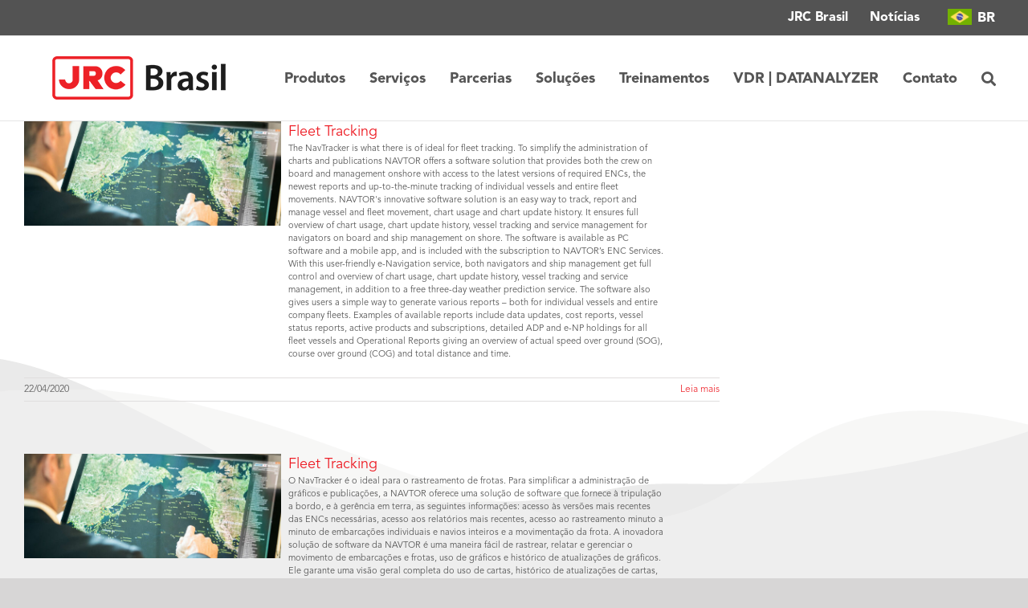

--- FILE ---
content_type: text/html; charset=utf-8
request_url: https://www.google.com/recaptcha/api2/anchor?ar=1&k=6LfVINMUAAAAAAn6U8jXiHRzSUZu1lezP7ADyRrR&co=aHR0cHM6Ly9qcmNicmFzaWwuY29tOjQ0Mw..&hl=en&v=N67nZn4AqZkNcbeMu4prBgzg&size=invisible&anchor-ms=20000&execute-ms=30000&cb=xj61ytejcp91
body_size: 48785
content:
<!DOCTYPE HTML><html dir="ltr" lang="en"><head><meta http-equiv="Content-Type" content="text/html; charset=UTF-8">
<meta http-equiv="X-UA-Compatible" content="IE=edge">
<title>reCAPTCHA</title>
<style type="text/css">
/* cyrillic-ext */
@font-face {
  font-family: 'Roboto';
  font-style: normal;
  font-weight: 400;
  font-stretch: 100%;
  src: url(//fonts.gstatic.com/s/roboto/v48/KFO7CnqEu92Fr1ME7kSn66aGLdTylUAMa3GUBHMdazTgWw.woff2) format('woff2');
  unicode-range: U+0460-052F, U+1C80-1C8A, U+20B4, U+2DE0-2DFF, U+A640-A69F, U+FE2E-FE2F;
}
/* cyrillic */
@font-face {
  font-family: 'Roboto';
  font-style: normal;
  font-weight: 400;
  font-stretch: 100%;
  src: url(//fonts.gstatic.com/s/roboto/v48/KFO7CnqEu92Fr1ME7kSn66aGLdTylUAMa3iUBHMdazTgWw.woff2) format('woff2');
  unicode-range: U+0301, U+0400-045F, U+0490-0491, U+04B0-04B1, U+2116;
}
/* greek-ext */
@font-face {
  font-family: 'Roboto';
  font-style: normal;
  font-weight: 400;
  font-stretch: 100%;
  src: url(//fonts.gstatic.com/s/roboto/v48/KFO7CnqEu92Fr1ME7kSn66aGLdTylUAMa3CUBHMdazTgWw.woff2) format('woff2');
  unicode-range: U+1F00-1FFF;
}
/* greek */
@font-face {
  font-family: 'Roboto';
  font-style: normal;
  font-weight: 400;
  font-stretch: 100%;
  src: url(//fonts.gstatic.com/s/roboto/v48/KFO7CnqEu92Fr1ME7kSn66aGLdTylUAMa3-UBHMdazTgWw.woff2) format('woff2');
  unicode-range: U+0370-0377, U+037A-037F, U+0384-038A, U+038C, U+038E-03A1, U+03A3-03FF;
}
/* math */
@font-face {
  font-family: 'Roboto';
  font-style: normal;
  font-weight: 400;
  font-stretch: 100%;
  src: url(//fonts.gstatic.com/s/roboto/v48/KFO7CnqEu92Fr1ME7kSn66aGLdTylUAMawCUBHMdazTgWw.woff2) format('woff2');
  unicode-range: U+0302-0303, U+0305, U+0307-0308, U+0310, U+0312, U+0315, U+031A, U+0326-0327, U+032C, U+032F-0330, U+0332-0333, U+0338, U+033A, U+0346, U+034D, U+0391-03A1, U+03A3-03A9, U+03B1-03C9, U+03D1, U+03D5-03D6, U+03F0-03F1, U+03F4-03F5, U+2016-2017, U+2034-2038, U+203C, U+2040, U+2043, U+2047, U+2050, U+2057, U+205F, U+2070-2071, U+2074-208E, U+2090-209C, U+20D0-20DC, U+20E1, U+20E5-20EF, U+2100-2112, U+2114-2115, U+2117-2121, U+2123-214F, U+2190, U+2192, U+2194-21AE, U+21B0-21E5, U+21F1-21F2, U+21F4-2211, U+2213-2214, U+2216-22FF, U+2308-230B, U+2310, U+2319, U+231C-2321, U+2336-237A, U+237C, U+2395, U+239B-23B7, U+23D0, U+23DC-23E1, U+2474-2475, U+25AF, U+25B3, U+25B7, U+25BD, U+25C1, U+25CA, U+25CC, U+25FB, U+266D-266F, U+27C0-27FF, U+2900-2AFF, U+2B0E-2B11, U+2B30-2B4C, U+2BFE, U+3030, U+FF5B, U+FF5D, U+1D400-1D7FF, U+1EE00-1EEFF;
}
/* symbols */
@font-face {
  font-family: 'Roboto';
  font-style: normal;
  font-weight: 400;
  font-stretch: 100%;
  src: url(//fonts.gstatic.com/s/roboto/v48/KFO7CnqEu92Fr1ME7kSn66aGLdTylUAMaxKUBHMdazTgWw.woff2) format('woff2');
  unicode-range: U+0001-000C, U+000E-001F, U+007F-009F, U+20DD-20E0, U+20E2-20E4, U+2150-218F, U+2190, U+2192, U+2194-2199, U+21AF, U+21E6-21F0, U+21F3, U+2218-2219, U+2299, U+22C4-22C6, U+2300-243F, U+2440-244A, U+2460-24FF, U+25A0-27BF, U+2800-28FF, U+2921-2922, U+2981, U+29BF, U+29EB, U+2B00-2BFF, U+4DC0-4DFF, U+FFF9-FFFB, U+10140-1018E, U+10190-1019C, U+101A0, U+101D0-101FD, U+102E0-102FB, U+10E60-10E7E, U+1D2C0-1D2D3, U+1D2E0-1D37F, U+1F000-1F0FF, U+1F100-1F1AD, U+1F1E6-1F1FF, U+1F30D-1F30F, U+1F315, U+1F31C, U+1F31E, U+1F320-1F32C, U+1F336, U+1F378, U+1F37D, U+1F382, U+1F393-1F39F, U+1F3A7-1F3A8, U+1F3AC-1F3AF, U+1F3C2, U+1F3C4-1F3C6, U+1F3CA-1F3CE, U+1F3D4-1F3E0, U+1F3ED, U+1F3F1-1F3F3, U+1F3F5-1F3F7, U+1F408, U+1F415, U+1F41F, U+1F426, U+1F43F, U+1F441-1F442, U+1F444, U+1F446-1F449, U+1F44C-1F44E, U+1F453, U+1F46A, U+1F47D, U+1F4A3, U+1F4B0, U+1F4B3, U+1F4B9, U+1F4BB, U+1F4BF, U+1F4C8-1F4CB, U+1F4D6, U+1F4DA, U+1F4DF, U+1F4E3-1F4E6, U+1F4EA-1F4ED, U+1F4F7, U+1F4F9-1F4FB, U+1F4FD-1F4FE, U+1F503, U+1F507-1F50B, U+1F50D, U+1F512-1F513, U+1F53E-1F54A, U+1F54F-1F5FA, U+1F610, U+1F650-1F67F, U+1F687, U+1F68D, U+1F691, U+1F694, U+1F698, U+1F6AD, U+1F6B2, U+1F6B9-1F6BA, U+1F6BC, U+1F6C6-1F6CF, U+1F6D3-1F6D7, U+1F6E0-1F6EA, U+1F6F0-1F6F3, U+1F6F7-1F6FC, U+1F700-1F7FF, U+1F800-1F80B, U+1F810-1F847, U+1F850-1F859, U+1F860-1F887, U+1F890-1F8AD, U+1F8B0-1F8BB, U+1F8C0-1F8C1, U+1F900-1F90B, U+1F93B, U+1F946, U+1F984, U+1F996, U+1F9E9, U+1FA00-1FA6F, U+1FA70-1FA7C, U+1FA80-1FA89, U+1FA8F-1FAC6, U+1FACE-1FADC, U+1FADF-1FAE9, U+1FAF0-1FAF8, U+1FB00-1FBFF;
}
/* vietnamese */
@font-face {
  font-family: 'Roboto';
  font-style: normal;
  font-weight: 400;
  font-stretch: 100%;
  src: url(//fonts.gstatic.com/s/roboto/v48/KFO7CnqEu92Fr1ME7kSn66aGLdTylUAMa3OUBHMdazTgWw.woff2) format('woff2');
  unicode-range: U+0102-0103, U+0110-0111, U+0128-0129, U+0168-0169, U+01A0-01A1, U+01AF-01B0, U+0300-0301, U+0303-0304, U+0308-0309, U+0323, U+0329, U+1EA0-1EF9, U+20AB;
}
/* latin-ext */
@font-face {
  font-family: 'Roboto';
  font-style: normal;
  font-weight: 400;
  font-stretch: 100%;
  src: url(//fonts.gstatic.com/s/roboto/v48/KFO7CnqEu92Fr1ME7kSn66aGLdTylUAMa3KUBHMdazTgWw.woff2) format('woff2');
  unicode-range: U+0100-02BA, U+02BD-02C5, U+02C7-02CC, U+02CE-02D7, U+02DD-02FF, U+0304, U+0308, U+0329, U+1D00-1DBF, U+1E00-1E9F, U+1EF2-1EFF, U+2020, U+20A0-20AB, U+20AD-20C0, U+2113, U+2C60-2C7F, U+A720-A7FF;
}
/* latin */
@font-face {
  font-family: 'Roboto';
  font-style: normal;
  font-weight: 400;
  font-stretch: 100%;
  src: url(//fonts.gstatic.com/s/roboto/v48/KFO7CnqEu92Fr1ME7kSn66aGLdTylUAMa3yUBHMdazQ.woff2) format('woff2');
  unicode-range: U+0000-00FF, U+0131, U+0152-0153, U+02BB-02BC, U+02C6, U+02DA, U+02DC, U+0304, U+0308, U+0329, U+2000-206F, U+20AC, U+2122, U+2191, U+2193, U+2212, U+2215, U+FEFF, U+FFFD;
}
/* cyrillic-ext */
@font-face {
  font-family: 'Roboto';
  font-style: normal;
  font-weight: 500;
  font-stretch: 100%;
  src: url(//fonts.gstatic.com/s/roboto/v48/KFO7CnqEu92Fr1ME7kSn66aGLdTylUAMa3GUBHMdazTgWw.woff2) format('woff2');
  unicode-range: U+0460-052F, U+1C80-1C8A, U+20B4, U+2DE0-2DFF, U+A640-A69F, U+FE2E-FE2F;
}
/* cyrillic */
@font-face {
  font-family: 'Roboto';
  font-style: normal;
  font-weight: 500;
  font-stretch: 100%;
  src: url(//fonts.gstatic.com/s/roboto/v48/KFO7CnqEu92Fr1ME7kSn66aGLdTylUAMa3iUBHMdazTgWw.woff2) format('woff2');
  unicode-range: U+0301, U+0400-045F, U+0490-0491, U+04B0-04B1, U+2116;
}
/* greek-ext */
@font-face {
  font-family: 'Roboto';
  font-style: normal;
  font-weight: 500;
  font-stretch: 100%;
  src: url(//fonts.gstatic.com/s/roboto/v48/KFO7CnqEu92Fr1ME7kSn66aGLdTylUAMa3CUBHMdazTgWw.woff2) format('woff2');
  unicode-range: U+1F00-1FFF;
}
/* greek */
@font-face {
  font-family: 'Roboto';
  font-style: normal;
  font-weight: 500;
  font-stretch: 100%;
  src: url(//fonts.gstatic.com/s/roboto/v48/KFO7CnqEu92Fr1ME7kSn66aGLdTylUAMa3-UBHMdazTgWw.woff2) format('woff2');
  unicode-range: U+0370-0377, U+037A-037F, U+0384-038A, U+038C, U+038E-03A1, U+03A3-03FF;
}
/* math */
@font-face {
  font-family: 'Roboto';
  font-style: normal;
  font-weight: 500;
  font-stretch: 100%;
  src: url(//fonts.gstatic.com/s/roboto/v48/KFO7CnqEu92Fr1ME7kSn66aGLdTylUAMawCUBHMdazTgWw.woff2) format('woff2');
  unicode-range: U+0302-0303, U+0305, U+0307-0308, U+0310, U+0312, U+0315, U+031A, U+0326-0327, U+032C, U+032F-0330, U+0332-0333, U+0338, U+033A, U+0346, U+034D, U+0391-03A1, U+03A3-03A9, U+03B1-03C9, U+03D1, U+03D5-03D6, U+03F0-03F1, U+03F4-03F5, U+2016-2017, U+2034-2038, U+203C, U+2040, U+2043, U+2047, U+2050, U+2057, U+205F, U+2070-2071, U+2074-208E, U+2090-209C, U+20D0-20DC, U+20E1, U+20E5-20EF, U+2100-2112, U+2114-2115, U+2117-2121, U+2123-214F, U+2190, U+2192, U+2194-21AE, U+21B0-21E5, U+21F1-21F2, U+21F4-2211, U+2213-2214, U+2216-22FF, U+2308-230B, U+2310, U+2319, U+231C-2321, U+2336-237A, U+237C, U+2395, U+239B-23B7, U+23D0, U+23DC-23E1, U+2474-2475, U+25AF, U+25B3, U+25B7, U+25BD, U+25C1, U+25CA, U+25CC, U+25FB, U+266D-266F, U+27C0-27FF, U+2900-2AFF, U+2B0E-2B11, U+2B30-2B4C, U+2BFE, U+3030, U+FF5B, U+FF5D, U+1D400-1D7FF, U+1EE00-1EEFF;
}
/* symbols */
@font-face {
  font-family: 'Roboto';
  font-style: normal;
  font-weight: 500;
  font-stretch: 100%;
  src: url(//fonts.gstatic.com/s/roboto/v48/KFO7CnqEu92Fr1ME7kSn66aGLdTylUAMaxKUBHMdazTgWw.woff2) format('woff2');
  unicode-range: U+0001-000C, U+000E-001F, U+007F-009F, U+20DD-20E0, U+20E2-20E4, U+2150-218F, U+2190, U+2192, U+2194-2199, U+21AF, U+21E6-21F0, U+21F3, U+2218-2219, U+2299, U+22C4-22C6, U+2300-243F, U+2440-244A, U+2460-24FF, U+25A0-27BF, U+2800-28FF, U+2921-2922, U+2981, U+29BF, U+29EB, U+2B00-2BFF, U+4DC0-4DFF, U+FFF9-FFFB, U+10140-1018E, U+10190-1019C, U+101A0, U+101D0-101FD, U+102E0-102FB, U+10E60-10E7E, U+1D2C0-1D2D3, U+1D2E0-1D37F, U+1F000-1F0FF, U+1F100-1F1AD, U+1F1E6-1F1FF, U+1F30D-1F30F, U+1F315, U+1F31C, U+1F31E, U+1F320-1F32C, U+1F336, U+1F378, U+1F37D, U+1F382, U+1F393-1F39F, U+1F3A7-1F3A8, U+1F3AC-1F3AF, U+1F3C2, U+1F3C4-1F3C6, U+1F3CA-1F3CE, U+1F3D4-1F3E0, U+1F3ED, U+1F3F1-1F3F3, U+1F3F5-1F3F7, U+1F408, U+1F415, U+1F41F, U+1F426, U+1F43F, U+1F441-1F442, U+1F444, U+1F446-1F449, U+1F44C-1F44E, U+1F453, U+1F46A, U+1F47D, U+1F4A3, U+1F4B0, U+1F4B3, U+1F4B9, U+1F4BB, U+1F4BF, U+1F4C8-1F4CB, U+1F4D6, U+1F4DA, U+1F4DF, U+1F4E3-1F4E6, U+1F4EA-1F4ED, U+1F4F7, U+1F4F9-1F4FB, U+1F4FD-1F4FE, U+1F503, U+1F507-1F50B, U+1F50D, U+1F512-1F513, U+1F53E-1F54A, U+1F54F-1F5FA, U+1F610, U+1F650-1F67F, U+1F687, U+1F68D, U+1F691, U+1F694, U+1F698, U+1F6AD, U+1F6B2, U+1F6B9-1F6BA, U+1F6BC, U+1F6C6-1F6CF, U+1F6D3-1F6D7, U+1F6E0-1F6EA, U+1F6F0-1F6F3, U+1F6F7-1F6FC, U+1F700-1F7FF, U+1F800-1F80B, U+1F810-1F847, U+1F850-1F859, U+1F860-1F887, U+1F890-1F8AD, U+1F8B0-1F8BB, U+1F8C0-1F8C1, U+1F900-1F90B, U+1F93B, U+1F946, U+1F984, U+1F996, U+1F9E9, U+1FA00-1FA6F, U+1FA70-1FA7C, U+1FA80-1FA89, U+1FA8F-1FAC6, U+1FACE-1FADC, U+1FADF-1FAE9, U+1FAF0-1FAF8, U+1FB00-1FBFF;
}
/* vietnamese */
@font-face {
  font-family: 'Roboto';
  font-style: normal;
  font-weight: 500;
  font-stretch: 100%;
  src: url(//fonts.gstatic.com/s/roboto/v48/KFO7CnqEu92Fr1ME7kSn66aGLdTylUAMa3OUBHMdazTgWw.woff2) format('woff2');
  unicode-range: U+0102-0103, U+0110-0111, U+0128-0129, U+0168-0169, U+01A0-01A1, U+01AF-01B0, U+0300-0301, U+0303-0304, U+0308-0309, U+0323, U+0329, U+1EA0-1EF9, U+20AB;
}
/* latin-ext */
@font-face {
  font-family: 'Roboto';
  font-style: normal;
  font-weight: 500;
  font-stretch: 100%;
  src: url(//fonts.gstatic.com/s/roboto/v48/KFO7CnqEu92Fr1ME7kSn66aGLdTylUAMa3KUBHMdazTgWw.woff2) format('woff2');
  unicode-range: U+0100-02BA, U+02BD-02C5, U+02C7-02CC, U+02CE-02D7, U+02DD-02FF, U+0304, U+0308, U+0329, U+1D00-1DBF, U+1E00-1E9F, U+1EF2-1EFF, U+2020, U+20A0-20AB, U+20AD-20C0, U+2113, U+2C60-2C7F, U+A720-A7FF;
}
/* latin */
@font-face {
  font-family: 'Roboto';
  font-style: normal;
  font-weight: 500;
  font-stretch: 100%;
  src: url(//fonts.gstatic.com/s/roboto/v48/KFO7CnqEu92Fr1ME7kSn66aGLdTylUAMa3yUBHMdazQ.woff2) format('woff2');
  unicode-range: U+0000-00FF, U+0131, U+0152-0153, U+02BB-02BC, U+02C6, U+02DA, U+02DC, U+0304, U+0308, U+0329, U+2000-206F, U+20AC, U+2122, U+2191, U+2193, U+2212, U+2215, U+FEFF, U+FFFD;
}
/* cyrillic-ext */
@font-face {
  font-family: 'Roboto';
  font-style: normal;
  font-weight: 900;
  font-stretch: 100%;
  src: url(//fonts.gstatic.com/s/roboto/v48/KFO7CnqEu92Fr1ME7kSn66aGLdTylUAMa3GUBHMdazTgWw.woff2) format('woff2');
  unicode-range: U+0460-052F, U+1C80-1C8A, U+20B4, U+2DE0-2DFF, U+A640-A69F, U+FE2E-FE2F;
}
/* cyrillic */
@font-face {
  font-family: 'Roboto';
  font-style: normal;
  font-weight: 900;
  font-stretch: 100%;
  src: url(//fonts.gstatic.com/s/roboto/v48/KFO7CnqEu92Fr1ME7kSn66aGLdTylUAMa3iUBHMdazTgWw.woff2) format('woff2');
  unicode-range: U+0301, U+0400-045F, U+0490-0491, U+04B0-04B1, U+2116;
}
/* greek-ext */
@font-face {
  font-family: 'Roboto';
  font-style: normal;
  font-weight: 900;
  font-stretch: 100%;
  src: url(//fonts.gstatic.com/s/roboto/v48/KFO7CnqEu92Fr1ME7kSn66aGLdTylUAMa3CUBHMdazTgWw.woff2) format('woff2');
  unicode-range: U+1F00-1FFF;
}
/* greek */
@font-face {
  font-family: 'Roboto';
  font-style: normal;
  font-weight: 900;
  font-stretch: 100%;
  src: url(//fonts.gstatic.com/s/roboto/v48/KFO7CnqEu92Fr1ME7kSn66aGLdTylUAMa3-UBHMdazTgWw.woff2) format('woff2');
  unicode-range: U+0370-0377, U+037A-037F, U+0384-038A, U+038C, U+038E-03A1, U+03A3-03FF;
}
/* math */
@font-face {
  font-family: 'Roboto';
  font-style: normal;
  font-weight: 900;
  font-stretch: 100%;
  src: url(//fonts.gstatic.com/s/roboto/v48/KFO7CnqEu92Fr1ME7kSn66aGLdTylUAMawCUBHMdazTgWw.woff2) format('woff2');
  unicode-range: U+0302-0303, U+0305, U+0307-0308, U+0310, U+0312, U+0315, U+031A, U+0326-0327, U+032C, U+032F-0330, U+0332-0333, U+0338, U+033A, U+0346, U+034D, U+0391-03A1, U+03A3-03A9, U+03B1-03C9, U+03D1, U+03D5-03D6, U+03F0-03F1, U+03F4-03F5, U+2016-2017, U+2034-2038, U+203C, U+2040, U+2043, U+2047, U+2050, U+2057, U+205F, U+2070-2071, U+2074-208E, U+2090-209C, U+20D0-20DC, U+20E1, U+20E5-20EF, U+2100-2112, U+2114-2115, U+2117-2121, U+2123-214F, U+2190, U+2192, U+2194-21AE, U+21B0-21E5, U+21F1-21F2, U+21F4-2211, U+2213-2214, U+2216-22FF, U+2308-230B, U+2310, U+2319, U+231C-2321, U+2336-237A, U+237C, U+2395, U+239B-23B7, U+23D0, U+23DC-23E1, U+2474-2475, U+25AF, U+25B3, U+25B7, U+25BD, U+25C1, U+25CA, U+25CC, U+25FB, U+266D-266F, U+27C0-27FF, U+2900-2AFF, U+2B0E-2B11, U+2B30-2B4C, U+2BFE, U+3030, U+FF5B, U+FF5D, U+1D400-1D7FF, U+1EE00-1EEFF;
}
/* symbols */
@font-face {
  font-family: 'Roboto';
  font-style: normal;
  font-weight: 900;
  font-stretch: 100%;
  src: url(//fonts.gstatic.com/s/roboto/v48/KFO7CnqEu92Fr1ME7kSn66aGLdTylUAMaxKUBHMdazTgWw.woff2) format('woff2');
  unicode-range: U+0001-000C, U+000E-001F, U+007F-009F, U+20DD-20E0, U+20E2-20E4, U+2150-218F, U+2190, U+2192, U+2194-2199, U+21AF, U+21E6-21F0, U+21F3, U+2218-2219, U+2299, U+22C4-22C6, U+2300-243F, U+2440-244A, U+2460-24FF, U+25A0-27BF, U+2800-28FF, U+2921-2922, U+2981, U+29BF, U+29EB, U+2B00-2BFF, U+4DC0-4DFF, U+FFF9-FFFB, U+10140-1018E, U+10190-1019C, U+101A0, U+101D0-101FD, U+102E0-102FB, U+10E60-10E7E, U+1D2C0-1D2D3, U+1D2E0-1D37F, U+1F000-1F0FF, U+1F100-1F1AD, U+1F1E6-1F1FF, U+1F30D-1F30F, U+1F315, U+1F31C, U+1F31E, U+1F320-1F32C, U+1F336, U+1F378, U+1F37D, U+1F382, U+1F393-1F39F, U+1F3A7-1F3A8, U+1F3AC-1F3AF, U+1F3C2, U+1F3C4-1F3C6, U+1F3CA-1F3CE, U+1F3D4-1F3E0, U+1F3ED, U+1F3F1-1F3F3, U+1F3F5-1F3F7, U+1F408, U+1F415, U+1F41F, U+1F426, U+1F43F, U+1F441-1F442, U+1F444, U+1F446-1F449, U+1F44C-1F44E, U+1F453, U+1F46A, U+1F47D, U+1F4A3, U+1F4B0, U+1F4B3, U+1F4B9, U+1F4BB, U+1F4BF, U+1F4C8-1F4CB, U+1F4D6, U+1F4DA, U+1F4DF, U+1F4E3-1F4E6, U+1F4EA-1F4ED, U+1F4F7, U+1F4F9-1F4FB, U+1F4FD-1F4FE, U+1F503, U+1F507-1F50B, U+1F50D, U+1F512-1F513, U+1F53E-1F54A, U+1F54F-1F5FA, U+1F610, U+1F650-1F67F, U+1F687, U+1F68D, U+1F691, U+1F694, U+1F698, U+1F6AD, U+1F6B2, U+1F6B9-1F6BA, U+1F6BC, U+1F6C6-1F6CF, U+1F6D3-1F6D7, U+1F6E0-1F6EA, U+1F6F0-1F6F3, U+1F6F7-1F6FC, U+1F700-1F7FF, U+1F800-1F80B, U+1F810-1F847, U+1F850-1F859, U+1F860-1F887, U+1F890-1F8AD, U+1F8B0-1F8BB, U+1F8C0-1F8C1, U+1F900-1F90B, U+1F93B, U+1F946, U+1F984, U+1F996, U+1F9E9, U+1FA00-1FA6F, U+1FA70-1FA7C, U+1FA80-1FA89, U+1FA8F-1FAC6, U+1FACE-1FADC, U+1FADF-1FAE9, U+1FAF0-1FAF8, U+1FB00-1FBFF;
}
/* vietnamese */
@font-face {
  font-family: 'Roboto';
  font-style: normal;
  font-weight: 900;
  font-stretch: 100%;
  src: url(//fonts.gstatic.com/s/roboto/v48/KFO7CnqEu92Fr1ME7kSn66aGLdTylUAMa3OUBHMdazTgWw.woff2) format('woff2');
  unicode-range: U+0102-0103, U+0110-0111, U+0128-0129, U+0168-0169, U+01A0-01A1, U+01AF-01B0, U+0300-0301, U+0303-0304, U+0308-0309, U+0323, U+0329, U+1EA0-1EF9, U+20AB;
}
/* latin-ext */
@font-face {
  font-family: 'Roboto';
  font-style: normal;
  font-weight: 900;
  font-stretch: 100%;
  src: url(//fonts.gstatic.com/s/roboto/v48/KFO7CnqEu92Fr1ME7kSn66aGLdTylUAMa3KUBHMdazTgWw.woff2) format('woff2');
  unicode-range: U+0100-02BA, U+02BD-02C5, U+02C7-02CC, U+02CE-02D7, U+02DD-02FF, U+0304, U+0308, U+0329, U+1D00-1DBF, U+1E00-1E9F, U+1EF2-1EFF, U+2020, U+20A0-20AB, U+20AD-20C0, U+2113, U+2C60-2C7F, U+A720-A7FF;
}
/* latin */
@font-face {
  font-family: 'Roboto';
  font-style: normal;
  font-weight: 900;
  font-stretch: 100%;
  src: url(//fonts.gstatic.com/s/roboto/v48/KFO7CnqEu92Fr1ME7kSn66aGLdTylUAMa3yUBHMdazQ.woff2) format('woff2');
  unicode-range: U+0000-00FF, U+0131, U+0152-0153, U+02BB-02BC, U+02C6, U+02DA, U+02DC, U+0304, U+0308, U+0329, U+2000-206F, U+20AC, U+2122, U+2191, U+2193, U+2212, U+2215, U+FEFF, U+FFFD;
}

</style>
<link rel="stylesheet" type="text/css" href="https://www.gstatic.com/recaptcha/releases/N67nZn4AqZkNcbeMu4prBgzg/styles__ltr.css">
<script nonce="JT-7ziBjAXFpQK_fmOUBJQ" type="text/javascript">window['__recaptcha_api'] = 'https://www.google.com/recaptcha/api2/';</script>
<script type="text/javascript" src="https://www.gstatic.com/recaptcha/releases/N67nZn4AqZkNcbeMu4prBgzg/recaptcha__en.js" nonce="JT-7ziBjAXFpQK_fmOUBJQ">
      
    </script></head>
<body><div id="rc-anchor-alert" class="rc-anchor-alert"></div>
<input type="hidden" id="recaptcha-token" value="[base64]">
<script type="text/javascript" nonce="JT-7ziBjAXFpQK_fmOUBJQ">
      recaptcha.anchor.Main.init("[\x22ainput\x22,[\x22bgdata\x22,\x22\x22,\[base64]/[base64]/MjU1Ong/[base64]/[base64]/[base64]/[base64]/[base64]/[base64]/[base64]/[base64]/[base64]/[base64]/[base64]/[base64]/[base64]/[base64]/[base64]\\u003d\x22,\[base64]\\u003d\x22,\[base64]/J2nCrX/[base64]/[base64]/DhcOsPsKhw7RbQmbCgSoKWMO4w5rCvMKLw5bCkMKHwq3ClMOJNhzCscKdbcKywpjCiQZPPsOkw5rCk8KCwp/CokvCrsO7DCZwTMOYG8KpUD5iQcOIOg/[base64]/E8KSSMKqwpHCnybClMK7w6LCiSHDq8Ofw53DhsKCw5IWw4s3UsOsfB3Ct8KtwqjCp1rCksOsw4nDmQ89EMOvw6jDoxPDrTrDjsOoO1LDkSzCpsOhdlvCoHYbc8K+wq7DoSQ/aD3CqcKSw7kFUWE1wrLDoy/DunRZNHdDw6PCkCMcbm5ZAQjCjl5Hw57DlE3CqQTDq8KIwrDDqE0QwodiScO3w6jDk8K4wr3Dql1Uwql+w43DmsK4NEY+wqHDrcOawo3CgzLCiMKGDx4uwq4jeTkjw7HDtDkkw4xzw74gfsKYXVQFwoZFesO8w7YpBMKGwrXDl8O4wow/w7DCgcOTdMKEw5LDv8KdYMOTV8Kmw6wgwq/DsRdzOX/CpjUPOzTDmsKvwqLDh8Ojw5jDhMKTwrzChXpIw4LDqMKXw5DDsScQBcOiWm4gURXDmzPDnGHClcKrEsORNR8aUcOwwppJDMKQM8OtwpURGsKNwqrDj8KiwoAOa3M/Wnw+wozDnw8EQsKnfE/DkcKYRlPDgTTClMO3w4p/w7fDl8OGwpIDcsOZw7wEwp7DpFLCqcOHw5YkZsODawfDh8OSFyZ2wqRBRzDClcOIw4jCiMKPwrECc8O7NXoOwroEwrxVwoXDqXokbsOlw7DDnsK8w7/Cm8Kyw5LDrQ0Uw7/Ci8KAw4slEsK7wowiwozDrErDhMKPwrLCpCQpw5d7wrnCuivCuMK6woVdeMOmwp3DncOjbV7CsB5ewq/CqWxTbcOPwpUfY3HDhMKCeHvCksO7XMKtE8KTQMKGJnrCkcOmwoLCk8K/w5/Cpi4fw5Nmw5UTwrIbV8OzwqYnOFTCs8OYZ1PChRwiBTs/[base64]/w7TCnsKww51Mb0vCtkNiw6wvwpPDi8KKS2oVwrXCoEMUIgEiw6TDrMKpQcO3w6LDhsOBwrLDt8KOwoQjwrdWGzlVc8OSwrTDuSYTw4/DhsKaS8Khw6jDvcKMwpLDkMO+wpXDucKLwo7Cqy7DvkbCmcK1wotWVMO+wrwrGEXDvyMrAz7CpMOqQ8KSZ8Opw7LDpSJsQMKdFG/DmcK0VMOSwr9JwqhYwpNVFcKrwqMAVsOpXhFJwptuw5fDlhfDvmwGBHjCl0jDkT1hw7k5wp/CpUAaw4vDvcKuwoIJKVbCvUnCssORcEnDhMOSw7cbNcOPw4XDiDoNwqpNwrbCjMOSw6ADw4hQAnrClTd/w6x+wqvCi8O3L0vCvUc0E2zCo8Opwrksw4TCnQbDg8Oyw7PCnMObBlwrwotJw7E5BsOvWsKvw6vDusOiwr/DrcOJw6geaWPCtWJpD29YwrlbJ8Kaw6Nkwq5Kwp3CoMKkd8OkBBnCsEHDrmXCicOcYW0ww57Ck8OKTV3DpHI2wo/CnMKCw5PDg1ETwpg6IW/CpcK5wrhTwqdpwqE6wqzCoW/DoMOQcHzDnm0sKzHDi8OXw7DCh8KAW2Nxw4DDjsKpwr1kw4kOw45dPDbDv1HDuMKMwpPDoMKlw54Qw5jCnBTCpC9Jw5nDg8KTBwVawoMtw6TCsj0SSMKaDsOFbcOWE8OMwrfCpCPDjMKpw5/[base64]/Cr8Orw7XCkhnDuQkFw708w4jCmH0FwrjCmMKxwrLDt0fDvmTDrwrCmU04w7bCnE0Xa8KtWSvCk8OBKsK/w5nCgRoXd8KiFQTCg07Cvg0Ww493wqbCjTTDnVzDl3bCg2pVSMOvNsKpCsOOeCXDo8OZwrRBw5jDtMKZwrPCpMO1w5HCoMOJwrbDmMOfw78QY35MRm/CisKDEiFcwp8kw6wOw4DCmVXCjMK8PXHCjT3Ch1/[base64]/w5LDvQA9MMKiw7INw6zCpMOJZsOHa1bCnyXCmm3CtTsLw5dDwqbDkQNAYcOvdMKrbMK4w51VOHhaMR/DrMOoQ2FzwoTCkFzDpDjCkMORWsK3w7Irw5tUwoogw77CuiLCnSdQTjAJbnTCtD3DuFvDnTp5H8OUwrErw6fDj1TCgMKXwrXDtMKNYUrCkcKAwpgkwrbCrcKjwrVPX8KKX8O6woLCmcOsw5BFw70dKsKfwrnChMOQLMOEw6k/MsKEwpRUaWnDsD7Dg8OLdcO6LMKIw6/[base64]/w6fCq2bCh8KEwp4Aw4QAwrkRLMOTwpMgw6gxw5zDuHh2JMKHw6U3wpMEwovCtEMcAXvCqcOcVTQJw7TCiMOKwqPCtk/Dr8KAGEsvHEsIwogjwrDDpDzDlV9Kwq1geSLCicOWQ8OqfcKCwpDDhcKUwozCshzDmH47w5LDqMK1wr91ScKxOEjCmsOic3nCpilIw4UJwqQoClDCs2siw7fCtsKJwqI1w7Q7wqTCtxpKR8KXw4J4woVFw7chdy3CkRjDujwdw4/ChcKtw5TCknEWwrpGOhjDgyjDhcKVXMODwpbDmT7Ck8OMwo83w6cyw4l0A3HCsHUMKMOJwpANSVfCpMKnwop5w5A9EcKjKsO9PQxWwrdAw75Uw5EJw5RFw4g+wq3Cr8OWEsOzfsOhwo9hZsKVWcKhwpF0wqbCk8OywoLDr3/DtMKkYAkHUcKQwo3DlMO1McOQwqzCvTQGw4JXw4FmwojComnDqcKMRcOUWsOvb8O5WMONUcO7wqTCtX/[base64]/ChMKUbcOlw5zDp3h3wpzDjxYww4ZswoXCpRgww5PDjMOUw6x5C8K3a8O0XzPCsgV4VGIIFcOaZcKVw5ouDWLDjRrCvHXDlcOZw6fDnyIDw5vDh03ClUTCscKdLMK4eMK6wrXCpsOTFcK5wpnCiMO6d8KJw7ZPwpMZO8KzAsKhWcOaw4wJfG/[base64]/DicOyfSd5wp/CuVYew51AJcK9wo46wqJvw6UPA8KFw7kNw5EUcxdEMMOdwok4wrXCk3lSNmjDiV10wozDicOQw4MUwq3CqXFpfMK8bsKzRXAFwp8ow4/DqcOlJ8O0wqAUw5AaU8Kzw5svbz9KGsOdC8K6w6DDrcOpAsO/YGDDl1JdKCcRWjNfwo3Cg8OCLMKNPcONw7jDp2zCgGvCoBNlwqtKw5TCvzwIZB8/WMO6CTNYw7jCtE7Cv8KVw68Iwp3CqcKZwpLCk8Kzw7UlwqfCsVBQw6TCosKnw6DCnMKqw5/Drnwrw513w4bDqMOHworDsW/Ck8Ofw5NiLT0RMl7DqGxjfk7DhT/DrldgT8Kjw7DDumTCtwIYBMKUwoN+HsOYQTfCiMKpw7h1I8OHeT3DsMO7w7rDmcOCwoTDjArDmXBFeRc1wqXDs8K7N8OMdnQMcMOXw6YgwoHCq8OBwq3Ct8KtwoPDm8OKK3/CqQUjw6hJwofDqcKoPwjCgnlNwrcaw7LDkcOAwovCkFMlwoHCjBQhwoNGClnDrsKuw6PCjcO3LzdUCWVMwrXDnMOhFEDDoT9rw6rDtXIdw7LDvMOBIhXCjwXDvCDCogbCjcO3csKSwrRdNsKLHcKow4YsFMO/wqh4RMO5w5x1QFXDmsOpVMKiw4tOwoccCMKqwqLCvMOpwovCj8KnUkAuJXlbwr1LTHHClXN3w6fCumZtWEDDi8KBNQk/GFnDvMObw606w6LDrgzDty3DkW/CuMOELWwNNggXMXhdS8KNwrBUcFYiTcOAccOXGMKcw7g9R305TzRFwrjCj8OeeHY5BRDDocK/w7kMw7TDvQgxw5gBWTUTScKiwoYoF8KFEUtiworDlsK1wqQywronw4pyGsOWw7nDg8OqNMOwezxrwqPCpcOrw7DDv13CmDbDmsKbb8OvNX0Pw7XCh8KMwqhwFXhvwo/DkA7CmcKha8O8w7pWY0/DsQbCkz99wqJsKipNw5wLw6/Ds8KTN3rCk3nDvsOJbALDnyrCuMOgw65KwqHCo8OCE07DkxMpPizDhMONwpnDm8OFwoZGZcOgecK9w5pgRBwvf8OVwrIfw4AVMXM/[base64]/DpFDDicOCU8ObQlRXwqTCiS9AQyoBwr1/[base64]/DmMOIwqXCgn/ChXZQwoZTI8OJeMOyWsOYwq8Aw6PColEaw4Ufw4LCvsKuwrkBw6JjwoDDjsKNfAc1wrJSEsK3fcOKf8O9YDXDlkspRMOlw4bCrMOPwrQvwq4Ew6NvwodLw6YSUX/[base64]/Du1fCpcK8wrzCqsKCwrHCpFN8woLDn11ow6odfGIsTMKqaMKGEMO0wobCgsKFwr3ClsKHL2cpw79pGMOzwrTCk0ghZMOlY8O5Q8OUwr/CpMOMw4/DnE01YcKyHMK5YHcWwqvCh8OEMsK7QMKCPm0+w7/DqSh2eCAJwprCoSHDt8Kow6LDu37CncOoJxDCjMKJPsKbwqXCknhiacKjAMODUsKgF8Khw5LDh03DvMKgZGBKwpRcBcOEN1Q1PMKfFcOzw5HDocKdw6/CkMOlCcKDRiRew77CisKGw7VjwpzDmUfCpMOewrbCsHzCvBLDtnIqw6zCv1dWw4rCrBDDg3dkwrbCpF/Dg8OVdXLCg8OiwqJ8WMKvHEI9GsOaw4Blw47Di8KVw7nCjDYNLcKnw6bDp8K3w79wwpweB8KQNw/[base64]/CqQYxwpvCizoDE1jCvBcFQsOralDCuVULw4TCqcKywqI4NnrDin9IYcKOGMOiwozDpQrCo0fDisOoRcOMwpTCo8O9w51dEAfDqsKKGMK7w6Z5CMObw7MSwpXCi8OQMsKwwoY6wrU5PMOecEbDsMOrwrVBwo/Cl8Oww7XChMOsFyPDkcK6Ez7Ck2vChBTCocKIw7NwRMOsWWdDCAZmOGxpw6LCvyMkw5zDriDDh8OWwpoQw77Ct2hVDQfDv00VGEzDihxow5MdKQ7CucOfwpvCky5Kw4R0w6LDlcKiwqHCsnPCgsO+wqRFwp7Cm8OjQMK5BxAow65tAsO5VcOLQwRIL8KSwqnChy/DiFVSw5FvLMKCw6DDhsOQw4B/W8OPw7HCp1vCjFwUXS47w455SEXClMK/w6NgASpLZn1ewrBaw5k2N8KGJAdFwoQww5tseArCv8OmwoNvwofDsEFUHcOuf048XMOYw4rCvcOmAcKgWsONe8KRwq5IF2cNwooPfXHClUPCs8Kkw4IQwpw1w7s/KVLCjsKJQQ0xwrbCgMKdw4MKw4fDksKNw70faBwAw7AHw5DCi8KnbcOSw7RKMsKCw4pWesOAw6d3bRHCnkXDuDvClMK6CMOswrrDnSMmw4oWw5Y7wqBDw7Zyw6dnwrUSwqnCoxzCqhbCnhDDhHxlwopha8KbwrBKBBNtEXMCw6BFwoo6wrPCt2hkc8O+WMK2XcO/w4DDoH5POsOZwonCmMKcw6HCu8Kzw6vDuV9Cwr8bCy/[base64]/w6BgIl4cwqBuWRvCqMOKYsKaw5hFKMKRw6obworCj8OQw4DDocOrwpLCjcKPcm7CrS0hwovCkQXCsSHCg8K9JcOjw55wOMOyw7FoVsOjw5N2OFBSw5YNwoPCgcKmwq/Dm8OeQQ4BCMOqwq7Cn2TCksOUZsKnwqjDocObw6DCtxDDksOWwpUDBcO5AUInCcO7MHXDiEIkecOuL8K/[base64]/DrcKANsKZwpZYw47DusO8w67ChcKyVkTDpMOKXkPDuMKtw7bCssK2e3XChcO0ecKMwqUNwpvDgsK2XxvDu0h8f8OEwpvCnhvDpHkdNSHDpsOKZCLCnD7CpMK0Vg8PPlvDlyTCj8K4JB7Crm/DicOwRcOVw7sUw7PDpsO3wo9lw5TDng9awqjCtxPCrAHDusOVw4AfKCvCs8KSw5TCjwnDqsKyCsOaw4gJIsOBEWjCvcKMwrHDrULDgmQ6wp55Tmg9cm8WwoQUwo/CsGNLFsKYw5V/ecKnw6/CjsOuwr3Dsgxtwp8kw7JRw4htSWfDiiEVLcKCwqHDhwHDsUFkKGvDvcO7M8Kfw6rCnm3Ctk0Xw4RNwqHCkWrCrALCh8O6SsO9wpUqfkTCncOMNsKGccKqTMOfUMOEIMKcw6fCp3d6w5UXWGwhwoQOwrBBFnEcWcKvB8OQwo/ChsKMMwnCqhRVIybCky/Dq2fCr8KFecK3akfDnzNYbsKBwrLDosKew6MTDlt/wqY9dzzCpGNDwpJVw5Egwr/DtlnDrsOMwp7Dq0LCuSlbwojDisKaIcOvGGDDuMKFw70gwrjCpmoJYsKPB8KQwrw2w69iwpNrD8KxYGkJwr/DgcKHw7XCnGXDqsKlw7wGw6g4N0EJwrgZAGlfcsKxw5vDmW7ClMO2G8Knw5lXw7fDmTpXw6jDgMORwrdVCsOrZcKwwrFTw5/CksK0JcK8cQ4Mw5J0wp7ChcO6Y8OSwr/[base64]/[base64]/DhH8pwrxPw7DCpwTDmDgAcShhw4B/I8KKwqfDp8OFwpjDvcKww5Vmw59Ow4hLwpdnw4vCj0XDgsOFA8KYXF1xXsKVwo5aYcOoGgdZQcOHbAvCqUgKwqEMVcKiMlfCvCfCs8KaI8OKw4nDjVLCrAfDpQVdFMO/w5PCgEJTSALDg8KnCMKkwrwmw5Viw5fCpMKiKGcHVG9bN8KoZMKBP8OsdsKhVHdsURpMwqNYJsKEPcOUXsOmwrrChMOZw50Iw73CpjIXw64Nw7HDjsKvXcKPF2E8wr/[base64]/[base64]/w5vCv8KUYcODw5ZHwpJcw7IxFArCixISdyPCkjTCkcK1w6TClWsRAcO/[base64]/Cs8KNAGt1fHdFwpLDrcOhE8Omw44jw50hG3JlXMK3WcOqw4bDsMKFFcKpwogTwqLDkzPDp8OSw7TCqEVRw5dKw73DpsKQcXdJN8KcOsKsW8Opwohkw5s8KGPDvGQiSsKJwqZsw4PDsRvDvzzDsBvCuMOmwrHCu8OWXDw4WcO2w6jDlcOJw5/Ck8OpLVLDilbDh8O3d8KDw510wrzCnMODwqNRw65Jch8iw5/CqcO9DcOjw7hAwrLDt3jCtBTCpMO+w6DDoMOfWcKtwrw6wpPChMOwwpFOwpTDpjfDhyDDnHAKwozCqnXCrBRHesKLeMOQw7BQw6PDmMOJaMKSFUJvVsK9w6bDvMO5w4/[base64]/DmBJswpbDr8K+HsK5G8Ojd8KkwofCqk7DlsOKw4FMw51Hwr3CsAPCgmE0GcOIw4TCp8KEwqkje8OBwoTCscOvEzfDiEbDrRzDmwwqXFTCmMO2wpcEf1PDu3ooP1Ipw5Bjw5/CuUtFbcOOw4pCVsKENiYBw7UNasK3w59dwrd8FTlZF8Oew6Qccm3CqcKMDsKMwroGAcOLw59QQWnDjkXCuTLDmDHDsDdtw5cpesO3wpcMw4M2NB/CkMOPEsKBw63DjELDlQV+w6nDsW7Duw3CvsOQw4DClBlBUEjDscOrwp1wwoZ8CMKECEvCusOcwpvDrxkVXnbDh8K4w5xYOmfCgsK0wopmw6/DhcOwfUtURMKxw7F+wq7CicOQJMKLw7fCksKQw5ECekBzw5jCtwbCgsKUworCmsK5OsO+wprCtnVWwo/CrF44wrPCjDABwqkBwqXDtiQww7UXw4XCk8OPVWHDtGbCqSrCsBkCw57CiVHDoATCtnfCn8KpwpbCpUQkLMOOwq/[base64]/CoRzCnUvCrcO4wojDmcOEw5DCiQloBgMdVcKHw6rCnCtXw5FNZyrDizvDpcOPwozCjx3DjgDCt8KKwqLDscKAw5LDqRMnUcODecK1Hy/DtwvDv2rClsOHRxbCvCtKwq55w4LCuMK8DmIDwrw6w6zDgj/Dg1TDvDPDucOkRxjCjG8yPGQpw7Y7w4/[base64]/ZMOaw6MSMMKAI8OLSwpNwoLDiA7DrsOQLsKDwqnCjMObwoRmw4vCsTXDncOAw7PDhUDDsMKtw7BZw6TDqE18w4QuXVjDucKYw77CpyUYJsOGfsKnBCBWGULDt8K7w6rCrsKywpJpwpHDg8ObTjpqwpTCt3/[base64]/CmCpDwrfCjMKnwq0oH8OiwrTDswsqwptbZUPCj0Y4w51MECxVQhvDgC9dG3lLw5JPw6hHw7nCi8Ouw5TDvyLDojp0w4nCg1tQSjrCscOYMz4gw7ZwWhPDp8Oxwo/Do2HDtMKLwqxkw6HDm8OmC8Kpw7gqw5LDl8O3QsKoLcKew4XCtD7Cr8OEZ8Kiw6tQw6kHV8OJw50Ywpsnw7zDlC/DtHfCrhlMZcOlasKoKsOEwqkUUWMDJsK2bTXCtiB5H8KhwrxoBR0zwpDDpWzDssK2RsO4wpzCt1TDnMOLwqzCn2MIw5/Ci1vDqcK9w5oqVcK0CsOPwrPCuExEVMKgw40IU8O5w4tew55qHWArwqvCgMKhw6wxV8ObwoPCkXRHX8O3w4osL8KBwo5VHsOdwobCjmnChMOzfcOLJX3DpCQbw5zDukfCtkYOw79bailwMxgKw58MQixpw6LDqVFIM8OyRMKmTy8IMljDicK/wrpBwrHDrGVGw7vCqyYqIMKUV8OjNFDCqTLDnsK2EcObwrTDosOfIsKhS8Kuay0jw6svwpXCiiF/bMO/wq4SwoHCnsKSTBjDoMOWwqtdcWPClgNSwrHDg3HCiMO5OMOXJ8OGbsOtGCbCm2cPGcOtQMOewrfDpWRRPMKHwpBmFkbCncOiwpTDkcOeK1cpwq7CrlTCqRU2w5sawotJwq3ClyU0w5siwp1Nw77CmcKzwp9FDD11Ii4/BXTDpXnCsMOGwqhTw5tXDcOrwpZjdjF1w55Aw7TDtcK3w55GEWTCpcKeHMOAKcKEw4bCmcKzOWvDry8JJsKZfcO5wq/DuWImNnsBRsOdSsK4NMKFwos1wr7CkcKScTHCnsKQwqZAwpIPw7/Cq0MYwqgMZgYrw5PCnVsKDGkDw7nDjlgKO3DDvcO4FTXDhMO2wqsRw5VRZcOafDgbZ8OJGVFiw6Fhwpodw6PDiMOxwp8sKHtuwqx/FcOTwq/CmUVCSgUKw4QRFlDCtsKiw5hdwq5Yw5LDu8Kow5lqw4hywpvDqMKzw6zCtEvCo8KUSS9nImVzwoR8wqJ1UcOjw7zDjR8kEA7DlMKpwppCwooCR8Kew4ZvU17CnDtXwq8wwrLCoHLDujUdwp7DqV3CkWLChcOew5d9EjkAw5EnFcKHfcKZw4HCoWzCngnCsR/DnsKrw5fDtcOQXsOJEcOWw4J9w449KWQUfMOiQcOxwq0/[base64]/DkjxxUXDCqhHCi8KhwpvDi8O7w7ZQKRXDnMKOw6/Dq2QJwrozPcKOw7/DjhrCiSRrIsOcw79/[base64]/[base64]/wr8Zw5YtSMKmwpLCt8Klwq7Cn8OTw6o3wr1Iw6PCo1nDjsOewpzDkEDCnMOCwr9VWcKrB2zCicOJE8OsXcKkwrfClQjChsKEdcKsJU4Ow77Dl8KFw4M8McKRw4DCvSHDmMKUDsK+w5t3w5HCtcO2wqDCvQElw4gAw7TDlcOjNsKOw5nCosOkYMO5KhBdw6xDw5Z/woTDkTbCicOQMC80w4DDmsKoeSAbw5LCpMOYw4Z1w5nCncOww7rDsU96XWbCnCUOwpfDvMKmPAHCtcOLUMKeHMO6wpHDhCx0wqrCvXE3H2PDo8OpT0x4RzV9wqNxw5NuCsKieMKaaz0KNTzDqcOMViQrwoEjw4BGNsOrfnMywpnDrQFUw5vCgiF/w7XDrsOQbFICDHEUe14rwobDssK9wqNawqvCihXDgcKFZ8KSNELCjMKbesKAw4XCgBXCnMKJS8KmRDzCoRzDl8KvDwfCoA3DhcK7bcKiAWUnQXJpLirCq8OJw5ZzwqNgM1JWw7XCnsOJw5DDk8K0woDCrnQTOcOJZQnDhgNqw4HCm8OYesONwr/DhyLDpMKnwpFVMMKWwqjDqcObRyc3asKOw6rCu3oIUxxrw4nDisKxw44UXALCscKww4TCvMK1wqrCghUtw51dw53DsjnDs8Ogc1FLEm8fwrh1fMKxw7ZvfnLDtMKNwoTDk2M+H8KwecKGw7shwrpuBMKTD1/DvylVXcOqw5BCwr0SXVtEwqQOY3XClCnCncK+w7NDHsKNQljDucOOw7LCpgnClcOqw4HCn8OdbsOTB3nCjMKPw7jCrhkmI0/DrHHDihPDkcKganlzQ8OTGsO2K3wIDDVuw5ZBYgLCnU0oWUtDPsOwAyvCj8KfwrLDgSxGMsO4YR/CjjvDtMKwJU1/wpBsNH7DqCQyw6rDoi/DjMKIeHjCgcOrw78RPsObBMO6XEzCjwAOwpzDpyTCosKjw5DCkMKnJ1w7wpBKw5AEC8KYAcOSwrLCrHltw4DDsS9nw7XDtWDCqHMNwp5eZcO7D8Kawr08IjnDqDc/AMKtHDrCjsKYw6R7wrx6w6IuwrTDhMKmw7fCvFDChlRrAMKDbiN8OHzDuWgIwrjCgS7DsMOWNSd6w5g/KRxFw4PCtMK1BU7CtxYNdcOwc8OHB8KgccO3wqd2wr/CqDQdIWLDp3vDr1nCt2ZLX8Ktw5FdPMOwPllVwrDDp8KnCgVIcMO7F8KCwpPDtDLChB8KK31hw4LCiEvDpDHDsnN0HhhPw6jCm0jDoMOAwpQNwoh/U1cww7cgPWdzPMOtw609wo89w69bwprDjsK+w7rDjgLDlA3DvcKGam5tbmbCmcOOwoPCuVPDsQcWemzDv8OdXMKjwrM6G8Ocw4TDrsKjN8KEcMOFwqh5w6lqw4JvwonCl0rCk1k8dMKqw5VQw741LlFZwqgUwq3CpsKKw6/[base64]/WENyF8Ovw7nCsm0RQcKjwpjCqEZlEU7CrzYzfsOqUsKyTRHDl8OCTMK+wpM4wqPDkjXDqDFWI1lQKmPCtcOBHVTDh8K3OMKIDUd4L8KRw45rX8KZw7FhwqDCmCfCqsOCYm/Dj0TCrUfDv8K3w7pmWcKTwq3Dk8OFN8O5w7nDlMKTwrN0wrHDkcOSFg9tw4TDtnU1Zi/[base64]/[base64]/Dp8OSa8K1RDIJGUrDrwFyw7Mkwp3DoW/DjR3CjMO5w5DDiCzDqcO2YgvDrz9dw6oDKcOOOHjCu17DuioTMcOeJgDDtB9Ow4bCpAc0w6PDvFLDhVExwqBfc0cUwrEVw7tyZAvCsyJdfcKAwowDwrDCvMKdOsOXS8K0w6nDm8OtXWhiw4bDjMKxw41pw5PCm3zChcOuw6pEwpEaw7TDr8Obwq8zTAbCri0mwqACw7/Dt8OZwrUlNW8OwqRBw7LDnyTCn8OOw5t1wohawpg+a8OwwqnCnHBpwpkfNWMfw6DDnUrCtgxuwr43w7LDnwDCpSbCnsKPw7sEE8KRw6PDqBN0IsOGwqdRw4gwXMK5QcKdw7pqeAEpwo4NwrENGSt6w7Mvw4JGwrcyw5wqCBlaXi9cw6QOBwliMsOWYFDDqlh/Bkd9w5NCXsKOUUHDnFfDoVNQTWjChMKww79/YljDjVzCkU3DkMO6fcONT8O1wpxUL8K1Q8KHw5IPwqPDhghRwqchIcOHwrjDucO6QMKwXcOEf1TCjsKWWMKsw6dww4p0G1gYe8KawoDCpXjDmEnDvW7DnMOWwodzwpBwwqzDrVpfFA5Zw7MWeS3CrAQteATChSfCnWRQJzsFHg/[base64]/DigvCp1TClcOXw6rCunfDoy/DkB7DiMKuwq7CrsOuFMKlw7gnBcOAbsOgEsO5KcK6wpsNw7g5w6nDicOwwrwxD8Kiw4TCojlWTcKgw5VCwo8Hw7Nlw45ubsOJJsOaHMK3BU4mLDl9ZwbDki/Dm8OXKsOBw7BJSxJmKsOFwqXCoxHDnWgSIcK2w53DgMObwpzDisOYGsOiw6rCsD7CmMONwoDDmEQ3e8Oawrpkwr89woMWw6Ybwp5aw55QAWQ+EcKgGMOBwrJ2WcO6wpfDkMKDwrbDosOiMsOtIhrDqMOBf3J6csOwcB3CsMKFcsO/DiFPCcOQIkoKwqfCuWcnVcKDwqQsw6PCv8KAwqjCqcOsw6jChAPCi3nDh8K1OwQyaQg8wrvCuUDCjEHCg2nCiMKbw5sGwqIFw4paQFcNQhbDpnITwoE0wph6w6nDkwvDjQ7DssOvGgpawqXCpMO7w6fCnxzCvsKITsOuw7NJwrlGfhlrOsKYw7DDmMO/[base64]/wqvDjcKlF8OBw50mH8OvexDDm3TDqcORYMORw5zCpMKkwqFtT3wjwrtbNynCkcOzw7NDfjLDjCjDr8KBwq9qcA0pw7DDqykUwokQHQ/Ds8KWw53CjmgSw6hNw47DvwTDvxM9wqDDqzzCmsKDw54LFcKow6fDoznDkk/DpMO4wp4Gem0mw75YwoMSc8OnJ8OXwp/CpQfCk0vCgMKZVgpqc8KzwojCg8O/[base64]/CqyPCn3hCDcKaw7jCvQHCgMOnOsKsBMKxw6gmw7dkC1lybHjDq8O7LhHDgsOXworCh8OMOUUyUsKcw7cfwrvCt0FBYjFDwqdpwpcBJVIDXcOVw4JBdlXCnUDCiAQVw5fDk8O6w4Mhw7jDnRVFw6LDv8KrQsO1TVIjfX4Rw57DjRvDpG1vfwDDncOeFMKJw7g/wpwFA8KWw6XDoVvCkw8nw40hb8KVZcKxw4DCvAtvwo9AUyHDssK/[base64]/CtQ1nwpwPdHnDnsKoSMOcXcKCwp8owovCu3pxw6zCksKZOcK/dyLDpsKNwpdAXzPCkMKEYWRYwrooe8Okw7UXw5bCmFfCjVHDmSrDhMOHYcOewr/CvnvDlsKDw7bClExdBsOFBMKnw5nCgkPDkcKYOsKTw4PCr8OgJAJ0wrrCsVPDjjnDoWw+fcO4fnVuIMKCw5nCvsK9aEjCuV3DrSvCqsOgw6J1wpRhWMOfw7TDq8OSw7Emw55uAsOTC2tnwqcrd0bDn8KKf8Olw4DCmGsIHR/DjQvDqcKMw4HCv8OUwrbDjyc7w4XDrkTCh8Oxw5ESwqPCnzdLU8KJIsKZw4/CmcOLEybCo29yw6rCtcONwqlcw4rDi3nDkMKOXCcBHw0rXg4WacKQw4fCtG50acOOw4UpIsOAYE7Ds8OnwoPCgsOTwq1GAE8FDHZsdBdvdsOZw507EgHCoMO3MMOew6o/[base64]/[base64]/DscKJaVnCrcO0aSwBRcKUPAzDmTnDr8OqFVPCuT0uF8K8wqPChcKff8OMw4PDqR1Nwr1NwoZSFgPCpsOvN8KNwpMMJERGYTtCDMKuHiptdj7DpRsKQU87w5XDrjfCssK9wo/DrMOgw7FeOxfCrcK0w6c/fCXDvMKMVDRkwq4DJ2JJMsKqw47DtcK1woJ+w799HhHCtn8PAsK8w5IHOcKGw6VHwotUbsKRw7IbEwIfw41gdcKow7tJwonCgMKoPVbDkMKoais7w4sXw49jVwDCnMOVCF3Dlxo0ETx0Vg8PwoBOZiHDuj3DmMK2EQZpDsK/HsOWwropVgPCkyzClEVow54ST37CgsOjwprDrhfDnsOUecK8w6cIPAB/LTnDhTtbwpnDpMOlBCPDjcO/Eg50H8Ozw6TDtsKEw4nChg3DtMObdFrCpMKjwp8dw6XCp07CmMOMIsK6w5AGITI6w5DCpEtqZS7CkxoBVUMjw44Iw4PDp8Oxw5MSDDc1PzcHwpbCnmXChF5pM8OOUHfDpcO3U1HDokPDrsKBZxF5e8KfwoTDjF1uwqfCtcKObcOCw6PDqMOHw7FtwqXDt8Ksfm/CmUB4w67DhsOFwp1BZwLDl8KHcsK7wqJGNsOswr/DtMKXw4DCjsKePcO7w4vCmcKZVixEQiobY2kiwoZmT0FbWWRuD8OjAMKERSnDusOrF2EOw53DnhnCncKiG8OfKsOCwqPCrFY0TTVRw5lrBcKcw71dBMO5w5fDvRPDrQxewqvDtkhOw6JzGX9Yw5PCt8OdGV3Dn8KfP8Oya8KUU8OMw6TCjHTCisKYC8O/[base64]/CnmbCmljCpGcHFCFGXV4/[base64]/[base64]/Co8K2E8OawrLDl00Ia8KSw402cMOnHjlJwpZuNC/Dp8O4R8O7wr7DrmjDui8ew6RyeMKOwrPCmTNiXcOFwrsyCMOWw49Lw6jCiMOcKifCicKFe0DDq3MIw60qbsKEZMO4H8KzwrAkw5nCrAVKw6MWwpoYw7wXwpwdXMK4ZwJ0w7pGw7tfEznDkcOaw7bCglAbw4JgI8OKw5/Ct8OwVwlrwqvCmWLCtX/[base64]/[base64]/CnDRFw7s/[base64]/Cl8KOOsOFVBXDolnClcKxw63CvUBdw6ckwrl8w6fDpjHCiMOOGRwKwq4awqzDucKzwoTCq8O4wpFewqDDgsKDw6bDkcKGwpbDvgPCr1BAOxoWwofDusOpw5YyT2IScATDpBsUHcKbw50+w7zDssKqw6/DgcOWw6UYwo0jIsO8woM2w4VaG8OGwrnCqF7Cr8Olw7nDqcOxEMKkVMOzw4xfZMOnAcOOTVHCjsKhw43DjDLCscKcwqcRwqXCucK3w57DrHxowqbDq8O/NsOgHsO/dsOQM8OUw49pw4TCn8Osw77DvsOGw7HDjMK2WsKJw4V+w50rNcOOw5s/wqHCkQweTlYvw5BVwqVKICxbZMOMwrXCo8K6w5TCrA7Dh1MRd8OAU8OiE8O/w53CqcKAWwfDvX1NODvDocOJAMOxIngad8OpKFXDlMObHsKHwrbCs8Kya8KIw7DCuWPDjSvDqx/CpsOOw4HDhcK+JTUZPG9ANxrCm8OMw53CgMKNwrrDm8OTXcKrORloJV0IwpMrW8OnNxHDg8K/woRvw6/CpkZbwq3DtsKowovCqBrDjcO5w4PDkcOrwrBgwq54LMOawqPCi8KLB8O5J8OtwqrCvcO0MgnCqDTDvn7CvsOPw4diBVtwOMOpwqRrH8KSwq/Ch8OBbC/DmcOkUsOPwobDrMKrSMK8GQYbQQbCh8OtEcKbdB9yw63ChX4fB8O1GA1bwpTDgsOUVH/CgMKQwo5qPsKINsOowo5Lw69hYcOZw74cMBtqRCtJQ1TCpsK/CsKzEVzDhcKXKcKmeEMSwrnDvMOZRMOaWw3DqMKew5E8F8Kcw7d+w4ADCzR2F8OmJW7CmC/CtcOxEsO3IgnCvsOpwqxhwrMowqnDsMOIwrrDpnVbw7QiwrR9dcKsHMKYcjQNB8KPw6nCh2JTVnLDgcOIKzZzCsKxeThuwpR2UgPDncK3a8KVYSfDrljCr0lZFcOtwpoKdToNJ3LCosOkO1/CjsOQw7x9fcKgw4jDn8OLVMOGQ8K5wo7CtsKxw47DgApOw43CksKHbsK9QcKPY8KQeHjCsmXDs8KTLsOOGhscwoB6wpLCjEbDuE48LMK1GkLDmkknwo4oFBfCvBbDtk3DlFvCq8Kfwq/DnMK0w5PCijvCjmvClcKXw7QHHsKQwoAuw6HCmBBQwrxMXxbDuVvDg8K5wpolEFXCigDDs8KhYkbDlkcYEH0jwqgHDcKew6jCocOqQsKyHjoHZgY4wqhzw5LCuMOpDEJkU8Kaw44/[base64]/[base64]/CoT9bwqHCkmLDgAvDvcO/[base64]/[base64]/KWFgJsK+Y1/DmMKad8O4cMKvw68Hw6JMZgclTsKIwpbChDlVe8K0wqTCocKfw7jDhBlvwr7CmUAQwoUOw6MFw7LDoMOww60rfMKaFWo/bkbCl3Bjw6FwBnk3w4nCnsOcwo3Cj3lkwo/DksKODnrCg8O8w4rCvsOXwpnCnFzDh8K6T8OHAsK9wqjCiMK/w4PCl8Kvw6TClcKVwpFeOg8Dwq/DiUfCrnlsaMKMIcK4wprCkMOdw7UZwrTCpsKuw4MtXTJ8Ly1jwr9Ww4bDqcOCYcKpFA3CicKowpbDkMOdOsKlXsOHAcKRe8KiOjLDsB3ClgbDkEvCv8OGNRHDgwrDlcK/w78vwpPDiy17wq/DrcO5PcKEeHp/U1Eww41kVcKawpHDjHV9ccKIwpgew6sdCW7CoUNGeUQRGinCjERMaBjDsC/DuVZIwpzDsTZCwovCusKIcSZAwqHCpMOrw4Rfw44+w7xuf8KkwrrCogjDrGHCjkcdw4LDm2jDrMKZwrwPw7oUXMKYw63Dj8Ojw58ww545woTCg0nCui0RTRXCqMKWw5nCtMODasOAw73DtGjDosOGb8KDRn4hw5PCiMO3P0olSMKcUhIbwrU4wpcIwr8VSMOYOE/Cl8KPw5c4bsO8Txl/w6EkwrbCvBUfbcOdCkvCtcKIJ3DCnMOCOEFKwptSw71DTcKvw4fDu8OyIsKHYgpUw5nDtcOkw54RHcKbwpYtw7/DrzNHQ8ORV3XDiMOzVSXDl2PCs2XDuMOpwrLCp8K1UA/[base64]/esORw4sWSsK5XhY7dTLDsQfCkMOgIDbCtk41PsK3IU3DjMKeI07DrcOGasKbKgB8w6bDoMOmXgjCu8O3LGbDl1oew4xgwoxWwrcUwq08wpcdRXzCo1/DosOrIQwSMjTCvMKzwqsYP0TDt8OLThrCjxvDsMK8FMKZDsKEB8O7w6lmw7XDoTjDkRTDmBd8w6/[base64]/Cm8KtCHjDpAXCpgHCv11OYGcYR3MNw5V8ScKQTcOlw5x5T3XCscO5w7nDgT3CnMOBVQhpE2rCvMKvwodJwqcowqnCtUVRf8O5McK+UirCgnQJw5XDicOWwpp2wr9MacKUw4ttw7h5wqxAccOsw7nDtsKnW8OsLV3DlT5ewrDDnQXDv8K/[base64]/[base64]/DqmjCpMK0fS3Dn8OsXcOvw5LCu8Oowogvwrt/[base64]/CmMKhwqIMw6PCrVTDicKvw7/DkcOSwpTDh8OsRMK9d8OHeX93wpcEw5kpEGvCiw/Co0fChcK6woccZMKtUWBNw5IpGcOmQwUiw7DDmsOdwrjCr8OPw5sddcK6wozDgzjCk8OKfMK2bCzDpsOJLGfCk8KEwrpBwq3CpcKMwpopG2PCtMKKZWItw47CtlFKw7rDjkZ5R3Imw5MNwrNTbMODBGzDm2DDgMO8wrfCnQBJw5rDusKNw4DCp8OeccO+Qm/ClMKSw4bCoMOHw50XwrbCgyQbZk59w5rDmsK9JDdgGMK4w7F8d0LDscObK1zCtmBEwr4Xwqt7w58LNDc0w73DisOmTzHDnhAtwq3Ckj9ydsKywqTChMKjw6xKw4N4cMKcNDHCnwvDjgkbOMKFwqEhw5jDhjRAw7B2a8KFw6LCusKSJg/DpHt6wrvCtUtEwqNoLnvDgCDDmcKuw7HCgHzCoiDDiUlcT8K7wpjCusKWw7bCpg8Lw7rDpMOwciXCrsOnw6jCrsKGXRQXwr/CtQwSN2oLw5rDocOfwojCsHASImnClBDDisKbXsKyHmEjw77Do8K9VsKfwpt8w794w7LCgRPCo2AbHzHDn8KOfcKLw54zw6bDnX7DhwUyw43CoE7CuMO/DmcdQCdVbl/DrX9zwrDDiHLDsMOhw7bCtyHDmsOkO8Kbwo7CmMONYMOWNGLCryUuWsOZQl/DssOeasKHQcKIw57Dn8KfwrQzw4fCqm3CiCErTXVGanLDjl/DgMO8csOmw5rCpcKIwpDCm8OQwr5VWVsVIxISR2QhcMObwpLDmC/Clw\\u003d\\u003d\x22],null,[\x22conf\x22,null,\x226LfVINMUAAAAAAn6U8jXiHRzSUZu1lezP7ADyRrR\x22,0,null,null,null,1,[21,125,63,73,95,87,41,43,42,83,102,105,109,121],[7059694,834],0,null,null,null,null,0,null,0,null,700,1,null,0,\[base64]/76lBhmnigkZhAoZnOKMAhnM8xEZ\x22,0,0,null,null,1,null,0,0,null,null,null,0],\x22https://jrcbrasil.com:443\x22,null,[3,1,1],null,null,null,1,3600,[\x22https://www.google.com/intl/en/policies/privacy/\x22,\x22https://www.google.com/intl/en/policies/terms/\x22],\x22LcQlmdnuHhgoXfaQM4CWncalvse4F9N7dz7rvVs+hh8\\u003d\x22,1,0,null,1,1769913265549,0,0,[148,42],null,[134,215],\x22RC-7gh7mV-HAaX0xA\x22,null,null,null,null,null,\x220dAFcWeA5ZVk6Qqa09VOtIlvCH0huILxfd6JeJbASR10bYSIkXZ8N2sBNtAz4zz3ul85frLFmCzcFu3OFRfYFxS4y7WNYlfVJNzQ\x22,1769996065364]");
    </script></body></html>

--- FILE ---
content_type: text/css
request_url: https://jrcbrasil.com/wp-content/themes/Avada-Child-Theme/style.css?ver=6.9
body_size: 4562
content:
/*
Theme Name: Avada Child
Description: Child theme for Avada theme
Author: ThemeFusion
Author URI: https://theme-fusion.com
Template: Avada
Version: 1.1.1
Text Domain:  Avada
*/

input.wpcf7-submit {
  border: 2px solid #ed1c24 !important;
  padding: 13px 29px !important;
  border-radius: 5px !important;
  color: #ed1c24 !important;
  font-size: 16px !important;
  background: #ffffff !important;
}

input.wpcf7-submit:hover {
  border: 2px solid #ed1c24 !important;
  padding: 13px 29px !important;
  border-radius: 5px !important;
  color: #ffffff !important;
  font-size: 16px !important;
  background: #ed1c24 !important;
}

.fusion-header-shadow > div {
  box-shadow: 0 10px 50px -2px rgba(0, 0, 0, 0) !important;
}

.add-title-template {
  margin-bottom: 0 !important;
}

.fusion-secondary-header {
  border-bottom: 2px solid #ed1c24;
}

.fusion-secondary-menu {
  float: right;
}

.fusion-secondary-menu > ul > li {
  border-color: #535353 !important;
}

li.fusion-main-menu-search a.fusion-main-menu-icon {
  text-decoration: none !important;
}

.add-icon-home .heading-with-icon {
  margin: 0 auto;
}

.add-icon-home .image img {
  margin-right: 0 !important;
}

.add-icon-home .fusion-column {
  margin-bottom: 10px !important;
}

.fusion-menu-login-box,
.fusion-secondary-menu-cart,
.fusion-main-menu-cart,
.fusion-widget-cart,
.product-subtotal {
  display: none !important;
}

.add-btn-primary {
  border-radius: 5px !important;
  font-weight: 500;
  font-size: 16px;
}

.fusion-button-wrapper {
  margin-right: 15%;
}

.add-txt-content {
  font-size: 12px;
}

.add-map {
  width: 100% !important;
}

.add-map {
  border-top: 2px solid #ed1c24 !important;
  border-bottom: 2px solid #ed1c24 !important;
}

.add-int {
  max-width: 344px !important;
  min-height: 450px;
  color: #ffffff;
  opacity: 1;
  background: #555555 no-repeat bottom center;
  float: right !important;
  margin-top: -450px !important;
  margin-right: 15% !important;
  z-index: 9999 !important;
  border-radius: 5px;
  padding: 0 30px;
}

.add-int h3,
.add-int2 h3 {
  text-align: center;
  font-size: 24px;
  color: #fff;
}

.add-int p,
.add-int2 p {
  text-align: left;
  font-size: 16px;
}

.add-int div div a.fusion-button:hover {
  background: #ffffff !important;
}

.add-int div div a.fusion-button:hover span {
  color: #555555 !important;
}

.add-recent-entries div ul li {
  padding-bottom: 0 !important;
  padding-left: 0 !important;
}

.add-categories-list div ul li,
#categories-2 ul li {
  padding-bottom: 0 !important;
}

.add-recent-entries div ul li a:before {
  display: none !important;
}

.add-recent-entries #recent-posts-2 ul li a:hover,
.add-categories-list div ul li a:hover,
#categories-2 ul li a:hover {
  color: #ed1c24 !important;
}

.add-categories-list div ul li a:before,
#categories-2 ul li a:before {
  color: #555555 !important;
}

.add-categories-list div ul li:hover a:before,
#categories-2 ul li:hover a:before {
  color: #ed1c24 !important;
}

#categories-2 ul li {
  border-bottom: 0 !important;
}

.add-recent-entries div ul li span {
  display: none !important;
}

.single-product .woocommerce-tabs h2 {
  color: #ed1c24;
}

.fusion-body .fusion-content-sep.sep-solid,
.fusion-body .fusion-separator.sep-solid {
  border-bottom-style: none !important;
}

.add-menu-footer,
.add-menu-footer ul li a,
.add-menu-footer ul li {
  color: #ffffff;
  font-size: 12px !important;
}

.add-menu-footer ul li {
  margin: 0 0 10px 0 !important;
}

.add-menu-footer ul li a.fusion-social-network-icon {
  font-size: 18px !important;
  border: 1px solid #ffffff !important;
  padding: 7px !important;
  border-radius: 17px !important;
  color: #fff !important;
  margin-bottom: 16px !important;
}

.add-menu-footer ul li a.fusion-social-network-icon::before {
  color: #fff !important;
}

.add-menu-footer ul li {
  margin-right: 15px !important;
}

.add-menu-footer span {
  font-size: 16px !important;
  letter-spacing: 1px;
}

.add-menu-footer span.midia-social {
  margin-top: 90px !important;
  display: block;
}

.fusion-footer footer {
  padding-bottom: 0px !important;
}

.fusion-footer footer .fusion-colum {
  padding-bottom: 0px !important;
}

.add-menu-footer ul {
  margin-top: 5px;
}

.add-menu-footer ul li {
  margin-top: 2px;
}

.midia-social-icon li {
  float: left !important;
  margin-right: 10px !important;
  margin-top: 0px !important;
}

.add-menu-footer.midia-social-icon li a {
  font-size: 16px !important;
  color: #ffffff !important;
}

.fusion-breadcrumbs a {
  font-weight: bold !important;
  color: #8f8e8e !important;
}

.breadcrumb-leaf {
  color: #707070 !important;
  font-weight: bold !important;
}

.fusion-social-networks a.fusion-icon-facebook,
.fusion-social-networks a.fusion-icon-twitter,
.fusion-social-networks a.fusion-icon-reddit,
.fusion-social-networks a.fusion-icon-tumblr,
.fusion-social-networks a.fusion-icon-pinterest,
.fusion-social-networks a.fusion-icon-vk {
  display: none;
}

.fusion-sharing-box {
  margin-bottom: 0 !important;
  height: 36px;
}

.fusion-social-networks {
  margin-bottom: 0 !important;
}

.add-title-page .title-heading-left {
  width: 90% !important;
}

.add-share-icon {
  padding-right: 0;
}

.add-share-icon .fusion-social-networks {
  float: right !important;
  margin-top: -30px;
  display: block !important;
}

.fusion-tab-heading {
  font-size: 14px !important;
  letter-spacing: 1px;
  color: #555555 !important;
}

.fusion-mobile-menu-icons a.fusion-icon {
  line-height: 64px !important;
}

/* BR - EN */

#menu-item-413 .sub-menu {
  width: 72px !important;
}

#menu-item-74 {
  margin-left: 2px;
}

.add-mobile-display {
  display: none !important;
}

.add-font-family h4.widget-title {
  font-size: 24px !important;
  margin: 5px 0;
}

#recent-posts-2 ul li,
.product-categories li {
  border: 0 !important;
}

#recent-posts-2 ul li a,
.product-categories li a {
  font-size: 14px !important;
}

#recent-posts-2 {
  margin-bottom: 15px !important;
}

#recent-posts-2 ul li span {
  font-size: 12px !important;
}

.grecaptcha-badge {
  visibility: hidden;
  opacity: 0;
  transition: linear opacity 1s;
}

.single .fusion-sharing-box {
  margin-top: 0px !important;
}

.fusion-breadcrumb-sep:before {
  content: "\f054";
}

.fusion-breadcrumb-sep:before {
  font-family: "Font Awesome 5 Free";
  width: 15px;
  font-weight: 900;
  font-style: normal;
  line-height: normal;
  font-size: 11px;
  display: grid;
  text-align: center;
  color: #8f8e8e;
}

.fusion-post-content-container p {
  font-size: 16px !important;
}

article.type-post
  > .post-content
  > .fusion-fullwidth
  > .fusion-builder-row
  > .fusion-layout-column {
  margin: 0 auto !important;
  float: none !important;
}

.blog-shortcode-post-title {
  margin-bottom: 0 !important;
}

.umsMarkerTitle {
  font-weight: bold !important;
  font-size: 12px !important;
  color: #ed1c24 !important;
}

.add-address-contact {
  font-size: 16px !important;
  color: #555555 !important;
}

.add-contact-checklist-title p {
  margin-bottom: 0 !important;
  font-size: 14px;
}

.add-map-cont {
  margin-right: 2% !important;
}

.add-contact-checklist-title > li {
  padding-bottom: 0 !important;
}

.add-contact-checklist-title > li > div {
  margin-left: 31.2px !important;
  padding-bottom: 0 !important;
}

.add-contact-checklist-title > li > span {
  margin-right: 3px !important;
}

.add-contact-checklist-title p span {
  color: #555555 !important;
  font-weight: bold !important;
  letter-spacing: 0 !important;
}

.add-contact-checklist-content {
  margin-top: 0 !important;
}

.add-contact-checklist-content li div p {
  color: #555555 !important;
}

.add-label-contato {
  color: #555555 !important;
  font-size: 14px !important;
}

.wpcf7-list-item {
  margin: 0 !important;
}

.wpcf7-list-item label {
  color: #555555 !important;
  font-weight: bold;
}

.add-label-contato-h3 {
  color: #555555 !important;
  font-weight: bold !important;
  margin: 0 0 20px 0 !important;
}

.wpcf7-form p:nth-child(10) {
  text-align: right !important;
}

.modal-dialog .modal-footer {
  display: none !important;
}

.modal-content {
  background: #ffffff !important;
}

.wpem-single-event-footer {
  display: none !important;
}

#menu-header-2 > li > a {
  color: #ffffff !important;
}

/* NOTICIAS E EVENTOS*/

#categories-2 .widget-title {
  color: #535353 !important;
  font-size: 24px;
  margin-top: 0 !important;
  margin-bottom: 0 !important;
}

article.type-post div h2.entry-title a {
  padding-bottom: 5px !important;
  font-size: 24px;
}

article.type-post div h2.entry-title a:hover {
  text-decoration: underline;
  color: #ed1c24 !important;
}

.fusion-blog-layout-large .entry-title {
  margin-bottom: 0 !important;
}

.post
  .fusion-column-wrapper
  .imageframe-align-center
  span.fusion-imageframe
  img {
  margin-bottom: 20px;
}

/* CARD PARA PRODUTOS / SERVIÇOS / SOLUÇÕES */

.add-box-pss h3 {
  font-size: 24px !important;
  color: #555555 !important;
}

.add-box-pss:hover h3 {
  color: #ed1c24 !important;
}

.add-box-pss:hover p {
  color: #ed1c24 !important;
}

.add-box-pss p {
  font-size: 16px !important;
  color: #555555 !important;
}

.add-box-pss .fusion-title {
  margin-top: 10px !important;
  margin-bottom: 0px !important;
}

.add-box-pss div.fusion-text p a {
  color: #555555 !important;
}

.add-container-tab {
  margin-bottom: 20px !important;
}

.add-btn-modal-orcamento-right {
  z-index: 9999;
  float: right !important;
  width: 400px;
  height: 50px;
  margin-bottom: -34px !important;
  margin-top: 30px !important;
}

.add-btn-modal-orcamento-right > div {
  text-align: right;
}

.add-btn-modal-orcamento-center > div {
  text-align: center;
}

.add-tab-servico-solucoes {
  margin-top: -53px;
  margin-bottom: 0 !important;
}

.add-container-tab {
  top: -30px;
}

/* TREINAMENTO */

.add-evento-destaque > div > div {
  width: 100% !important;
  margin-right: 0 !important;
}

.add-evento-destaque ul {
  display: flex;
  justify-content: space-between;
}

.add-evento-destaque ul div.wpem-single-event-widget {
  width: 48% !important;
  min-height: 310px !important;
  border-radius: 4px;
}

.add-evento-destaque div.heading {
  display: none;
}

.add-evento-destaque .wpem-event-infomation .wpem-event-details div span {
  font-size: 18px !important;
  color: #555 !important;
}

.add-evento-destaque .wpem-event-infomation .wpem-event-details div::before {
  color: #ed1c24 !important;
}

.add-evento-destaque .wpem-event-type,
.add-evento-destaque .wpem-event-ticket-type {
  display: none !important;
}

.add-evento-destaque .widget_featured_events {
  margin-bottom: 0 !important;
}

.add-evento-box .wpem-form-wrapper {
  display: none;
}

.add-evento-box .wpem-event-listings .wpem-event-layout-wrapper,
.add-evento-box
  .wpem-event-listings
  .wpem-event-layout-wrapper
  .wpem-event-action-url {
  border: 0 !important;
}

.add-evento-box .wpem-event-listings .wpem-event-layout-wrapper.event_featured {
  background: #ffffff !important;
}

.add-evento-box
  .wpem-event-listings
  .wpem-event-layout-wrapper.event_featured:hover {
  background: #fafafa !important;
}

.add-evento-box .wpem-row .wpem-event-box-col .wpem-event-layout-wrapper {
  border: 1px solid rgb(179, 179, 179) !important;
}

.add-evento-box .wpem-heading-text {
  font-size: 24px !important;
  color: #ed1c24 !important;
}

.add-evento-box .wpem-event-details div span {
  font-size: 18px !important;
  color: #555 !important;
}

.add-evento-box .wpem-event-details div::before {
  color: #ed1c24 !important;
}

/* TREINAMENTO (DETALHES DO TREINAMENTO) */

.event_listing-template-default .wpem-single-event-header-top .wpem-col-md-8,
.event_listing-template-default .wpem-single-event-body .wpem-col-md-8 {
  flex: 0 0 100%;
  max-width: 100%;
}

.event_listing-template-default
  .wpem-single-event-header-top
  .wpem-event-single-image {
  display: flex !important;
  justify-content: center !important;
}

.event_listing-template-default
  .wpem-single-event-page
  .wpem-single-event-wrapper {
  border: 0;
}

.event_listing-template-default
  .wpem-single-event-page
  .wpem-single-event-wrapper
  .wpem-single-event-header-top {
  background: #ffffff;
}

.event_listing-template-default .event_registration.registration,
.event_listing-template-default .wpem-share-this-event,
.event_listing-template-default .wpem-heading-text,
.event_listing-template-default .wpem-col-md-4.wpem-single-event-short-info {
  display: none !important;
}

.event_listing-template-default
  .wpem-single-event-page
  .wpem-single-event-wrapper
  .wpem-single-event-body
  .wpem-single-event-left-content
  .wpem-single-event-body-content {
  padding: 0 !important;
}

.event_listing-template-default
  .wpem-single-event-page
  .wpem-single-event-wrapper
  .wpem-single-event-body
  .wpem-single-event-body-sidebar {
  padding: 0 30px 0 15px !important;
}

.event_listing-template-default
  .wpem-single-event-page
  .wpem-single-event-sidebar-info {
  margin-bottom: 0 !important;
}

.event_listing-template-default .wpem-single-event-body-sidebar .clearfix {
  display: none;
}

.event_listing-template-default .wpem-single-event-left-content {
  border: 0 !important;
}

.event_listing-template-default
  .wpem-single-event-page
  .wpem-single-event-wrapper
  .wpem-single-event-body
  .wpem-single-event-left-content::after {
  content: "";
  position: absolute;
  right: 15px;
  top: 0;
  height: 100%;
  width: 1px;
  background: #fff;
}

/* FILTRO DE PRODUTOS */

#sidebar #woocommerce_product_search-4 .heading h4 {
  font-size: 18px !important;
  color: #ed1c24 !important;
  margin-bottom: 0 !important;
}

#woocommerce_product_search-4 .searchform div input {
  padding: 0 5px 0 5px !important;
}

.fusion-productsidebar ul li span {
  float: none !important;
}

.fusion-productsidebar
  .berocket_single_filter_widget
  ul
  li
  span
  input[type="checkbox"],
.fusion-productsidebar
  .berocket_single_filter_widget
  ul
  li
  span
  input[type="radio"] {
  display: initial !important;
}

.pa_mercado,
#woocommerce_product_search-4 .searchform div input::placeholder {
  font-size: 16px;
}

.pa_mercado,
#woocommerce_product_search-4 .searchform div input {
  color: #555555 !important;
  font-size: 16px;
}

.searchform div input:focus::placeholder {
  color: #d2d2d2ed !important;
}

#sidebar > h3 {
  display: none !important;
}

#sidebar .add-product-sidebar h3 {
  font-size: 18px !important;
  color: #ed1c24 !important;
}

#sidebar .add-product-sidebar .pa_mercado {
  width: 100% !important;
}

#sidebar .add-product-sidebar li {
  margin-bottom: 2px !important;
}

#sidebar .add-product-sidebar label {
  font-size: 16px !important;
  color: #555555 !important;
  vertical-align: -2px !important;
}

/* LISTA DE PRODUTOS */

.woocommerce-products-header .woocommerce-container ul > div {
  width: 100% !important;
}

.woocommerce-container
  .woocommerce-products-header
  .berocket_aapf_widget_selected_filter
  span {
  font-size: 18px !important;
  color: #ed1c24 !important;
  margin-top: 10px !important;
}

.woocommerce-container
  .woocommerce-products-header
  .berocket_aapf_widget_selected_filter {
  margin-bottom: 45px !important;
}

.woocommerce-container .woocommerce-products-header ul {
  padding-inline-start: 0px !important;
  margin-top: 0px !important;
}

.woocommerce-container ul li a.br_unselect_all {
  font-size: 16px !important;
  color: #ed1c24 !important;
  border: 1px solid red;
  padding: 10px 15px;
  border-radius: 4px;
}

.woocommerce-container .berocket_aapf_widget_selected_area_hide > ul li i {
  display: none !important;
}

.woocommerce-container .berocket_aapf_widget_selected_area_hide > ul li {
  margin-top: 15px !important;
}

.woocommerce-info {
  font-size: 16px !important;
  color: #555555 !important;
  text-align: center;
  line-height: 1px;
}

.woocommerce-info::before {
  font-size: 18px !important;
  color: #ed1c24 !important;
}

.woocommerce-container .product-type-titulo {
  width: 100% !important;
}

.woocommerce-container div.product-type-inside h2 {
  margin-bottom: 10px !important;
  font-size: 24px !important;
  color: #ed1c24 !important;
  border-bottom: 2px solid #ed1c24;
  min-height: 30px !important;
}

.woocommerce-container .products > li {
  border: 0px !important;
  margin-right: 2% !important;
}

.woocommerce-container li.product-grid-view .fusion-product-content {
  padding: 0 !important;
}

.woocommerce-container
  li.product-grid-view
  .fusion-product-content
  .product-details-container {
  height: 30px !important;
}

.woocommerce-container
  li.product-grid-view
  .fusion-product-content
  .product-buttons {
  display: none !important;
}

.woocommerce-container .catalog-ordering {
  display: none !important;
}

.woocommerce-container .product-details-container h3.product-title {
  margin-top: 5px;
}

.woocommerce-container .product-details-container h3.product-title a {
  font-size: 18px !important;
  color: #555555 !important;
}

.woocommerce-container li.product-grid-view:hover h3.product-title a {
  color: #ed1c24 !important;
}

/* PESQUISA GERAL / RESULTADO */

.fusion-main-menu-search-open .fusion-custom-menu-item-contents {
  padding: 8px !important;
  background: #ed1c24;
}

.search-page-search-form {
  padding-bottom: 20px;
  margin-bottom: 20px;
}

.search-page-search-form h1.fusion-post-title {
  font-size: 18px !important;
  color: #ed1c24 !important;
}

.search-page-search-form p {
  font-size: 16px !important;
  color: #555555 !important;
  margin: 0 !important;
}

#posts-container .fusion-posts-container .fusion-post-grid {
  width: 100% !important;
}

.woocommerce-pagination .next {
  margin-left: 10px !important;
  margin-right: 10px !important;
  padding-right: 5px !important;
  display: inline-flex !important;
}

@keyframes tick {
  0% {
    transform: scale(0);
  }
  90% {
    transform: scale(1.3);
  }
  100% {
    transform: scale(1);
  }
}

@media only screen and (max-width: 915px) {
  .fusion-mobile-menu-design-modern.fusion-header-v3 .fusion-header {
    padding-top: 0;
    padding-bottom: 0;
  }
  .add-title-template {
    margin-bottom: 45px !important;
  }
  .add-share-icon h4.tagline {
    display: none;
  }
  .add-share-icon .fusion-social-networks {
    margin-top: 0;
    text-align: right !important;
  }
  .width-100 .fusion-fullwidth,
  .width-100 .nonhundred-percent-fullwidth {
    margin-left: -20px !important;
    margin-right: -20px !important;
  }
  .add-box-responsive {
    padding-left: 20px !important;
    padding-right: 20px !important;
  }
  .fusion-builder-row > .add-int {
    max-width: 92% !important;
    min-height: 150px !important;
    color: #ffffff;
    opacity: 1;
    background: #555555 no-repeat bottom center;
    float: none !important;
    margin-top: 0 !important;
    margin-right: 0 !important;
    z-index: 888 !important;
    border-radius: 5px;
    padding: 10px 30px 30px 30px;
    margin-left: 30px !important;
  }
  .fusion-logo a {
    max-width: 80% !important;
  }
  .add-menu-footer .midia-social,
  .add-menu-footer .midia-social-icon {
    display: none !important;
  }
  .add-menu-footer .midia-social.add-mobile-display,
  .add-menu-footer .midia-social-icon.add-mobile-display {
    display: block !important;
  }
  .fusion-body:not(.avada-has-page-title-mobile-height-auto)
    .fusion-page-title-bar {
    display: none;
  }
  .fusion-columns .fusion-column:not(.fusion-column-last) {
    margin: 0 0 20px;
  }
  .add-menu-footer span.midia-social {
    margin-top: 20px !important;
  }
  .add-tab-servico-solucoes {
    margin-top: 53px;
    margin-bottom: 0 !important;
  }
  .add-btn-modal-orcamento-right > div {
    text-align: center;
  }
  .add-container-tab {
    top: 0;
  }
  .add-evento-destaque ul {
    display: block;
  }
  .add-evento-destaque ul div.wpem-single-event-widget {
    width: 100% !important;
  }
  #wrapper .share-box h4 {
    margin-bottom: 0 !important;
  }
  .add-btn-modal-orcamento-right {
    margin-bottom: 0px !important;
    margin-top: 12px !important;
  }
}

@media (max-width: 720px) {
  .fusion-column-wrapper .ums_map_opts {
    padding: 0 !important;
  }
  .fusion-column-wrapper .ums_map_opts .umsMapMarkerFilters {
    margin-top: 0 !important;
  }
}

@media only screen and (max-width: 600px) {
  .fusion-builder-row > .add-int {
    max-width: 86% !important;
  }
  .fusion-sharing-box .fusion-social-networks {
    width: auto;
  }
  .add-evento-box .wpem-event-layout-action {
    display: none;
  }
}

.related.products {
  display: none;
}

.textwidget > form {
  margin-top: -30%;
}

.wfpTitle {
  font-size: 18px !important;
  color: #ed1c24 !important;
}

.fa-chevron-up {
  display: none !important;
}

.add-box-map-content > h3 {
  color: #ffffff !important;
}

.contato-block {
  font-size: 12px !important;
}

.contato-block-inside {
  margin-bottom: 6px !important;
  margin-top: -2px !important;
  line-height: 110%;
}

.contato-block-inside > p {
  margin-bottom: 10px !important;
}

.single-navigation {
  margin-top: 2% !important;
  margin-bottom: 1% !important;
  text-align: center;
  border-top: 0px solid #e7e6e6 !important;
  border-bottom: 0px solid #e7e6e6 !important;
}

.fusion-post-content {
  float: left;
  width: 55%;
  padding-left: 1%;
}

.fusion-post-content,
.post-content > h2 > a {
  font-size: 18px !important;
}

.fusion-post-content,
.post-content > div > p {
  font-size: 11px !important;
}

.fusion-flexslider,
.flexslider,
.fusion-post-slideshow {
  float: left;
  width: 45%;
}

#content > .products > li {
  width: 45%;
  padding: 2%;
  box-shadow: 0 2px 4px 0 rgba(0, 0, 0, 0.1);
  transition: 0.3s;
}

.product-title {
  text-align: center;
}

.yith-wcbm-badge {
  z-index: 50;
  /* position: absolute;
    width: 0 !important;
    height: 0 !important;
    border-right: 50px solid;
    border-left: 50px solid; */
}

.fusion-alignleft > a {
  border-radius: 20px;
  padding: 5px;
  background: #ed1c24;
  color: #fff;
}

#content > #posts-container > .fusion-posts-container > .fusion-post-medium {
  background: #fbfbfb;
  padding: 17px;
}

#content
  > #posts-container
  > .fusion-posts-container
  > .fusion-post-medium
  > .fusion-meta-info {
  border: none;
}

#main {
  background: url("assets/images/background.png") 50% 20em #ffffff repeat-x
    fixed !important;
}

.imageDestaqueHome {
  width: 10%;
  height: 100%;
  position: relative;
  float: left;
  margin-right: 2%;
}

.blocoDeImagemHome {
  margin-top: 0px;
  margin-bottom: 3%;
  margin-right: -7%;
}

.imageIndividual {
  height: 100%;
}


--- FILE ---
content_type: text/css
request_url: https://jrcbrasil.com/wp-content/themes/Avada-Child-Theme/assets/css/responsive-big.css
body_size: 326
content:
/* Horizontal Tablet, Small Screens */
@media (max-width: 1260px) and (min-width: 915px) {
  .download-catalog-wrapper .text-wrapper .gray-banner .banner-text {
    width: 100vw;
    max-width: 100vw;
    margin-left: 30px;
  }

  .fusion-builder-row-2 .fusion-builder-row.fusion-row .fusion_builder_column_1_3 {
    height: 480px !important;
  }

  body:not(.fusion-builder-ui-wireframe) .fusion-no-medium-visibility {
    display: block !important;
  }

  .fusion-builder-row.fusion-row.flex-container.align-start {
    padding: 0 20px;
  }
}

/* Hybrid Screens */
@media (max-width: 1440px) and (min-width: 1300px) {
  .book-cover {
    margin: 0 5%;
  }
}

/* Medium Screens */
@media (max-width: 2080px) and (min-width: 1440px) {
  .book-cover {
    margin: 0 15%;
  }
}

/* Big Screens */
@media (max-width: 2400px) and (min-width: 2080px) {
  .book-cover {
    margin: 0 15vw;
    right: 30px !important;
    left: calc(1200px - 110px) !important;
  }
}

/* 4K */
@media screen and (min-width: 2400px) {
  .book-cover {
    margin: 0 20vw !important;
    right: 30px !important;
    left: calc(1200px - 110px) !important;
  }
}


--- FILE ---
content_type: text/css
request_url: https://jrcbrasil.com/wp-content/themes/Avada-Child-Theme/assets/css/responsive-tablet.css
body_size: 2254
content:
@media screen and (max-width: 915px) and (min-width: 435px) {
  .page-title-bar {
    background-color: rgba(255, 255, 255, 0);
    background-position: center center;
    background-repeat: no-repeat;
    padding-top: 0px;
    padding-right: 0px;
    padding-bottom: 0px;
    padding-left: 0px;
    margin: 45px 0;
  }

  .fusion-mobile-menu-design-modern.fusion-header-v3 .fusion-header {
    padding: 0 10px;
  }

  .fusion-secondary-header {
    display: flex !important;
    margin-top: -1px !important;
  }

  .featured-catalog-banner {
    display: block;
  }

  .download-catalog-wrapper {
    position: relative;
    left: -15px;
  }

  .download-catalog-wrapper .text-wrapper .gray-banner .text-box {
    width: 95%;
    height: 100%;
    padding: 10px;
  }

  .download-catalog-wrapper .text-wrapper .gray-banner {
    max-height: 100%;
    padding-left: 0px;
  }

  .book-cover {
    display: none;
  }

  .download-catalog-wrapper .text-wrapper .gray-banner .banner-text {
    width: 100vw;
    max-width: 100vw;
    margin-left: 30px;
  }

  .download-catalog-wrapper .text-wrapper .gray-banner .text-box h1 {
    font-size: 30px !important;
  }

  .tparrows {
    top: 40% !important;
  }

  .tp-leftarrow {
    left: -25px !important;
  }

  .tp-rightarrow {
    right: -75px !important;
    left: unset !important;
  }

  #recent-posts-2 li {
    width: unset;
    white-space: nowrap;
    overflow: auto;
    text-overflow: ellipsis;
    display: block;
  }

  article.post.fusion-column {
    display: contents;
  }

  article.post.fusion-column
    .fusion-flexslider.flexslider.floated-slideshow.flexslider-hover-type-none {
    margin: 0 5px;
  }

  article.post.fusion-column .recent-posts-content {
    margin: 0 7.5px;
  }

  .add-title-page #page-title-text.title-heading-left {
    width: 100% !important;
    font-size: 34px !important;
    flex: 5;
  }

  .flex-container .social-links {
    float: right !important;
    flex: 1;
  }

  main#main {
    padding-left: 15px !important;
    padding-right: 15px !important;
    padding-top: 0;
    padding-bottom: 0;
  }

  .titlebar > .title-area h1 {
    font-size: 32px;
    font-family: Avenir95Black !important;
  }

  .fusion-row.flex-container {
    max-width: max-content !important;
    width: 100% !important;
    flex-wrap: wrap !important;
    flex-flow: column !important;
  }

  .posts-item {
    padding: 0 !important;
    max-width: 90vw !important;
    width: 100% !important;
  }

  .flex-content-column-mobile {
    display: flex !important;
    flex-wrap: wrap !important;
    flex-flow: column !important;
  }

  .fusion-modal-text-link.add-btn-modal-orcamento {
    width: 100%;
  }

  .social-links-wrapper {
    margin: 5px 0;
  }

  .negative-margin-20 {
    margin-bottom: 0;
  }

  .contato-form-wrapper {
    box-shadow: none;
    padding: 5px;
  }

  .contato-reorder-mobile {
    display: flex;
    flex-direction: column-reverse;
  }

  .header-class.contato-wrapper .fusion-builder-row.fusion-row {
    display: flex;
    max-height: 15px;
  }

  .fusion-mobile-menu-icons {
    display: flex !important;
    justify-content: flex-end;
  }

  .fusion-icon-bars {
    order: 2;
  }

  .fusion-icon-search {
    order: 1;
  }

  .fusion-mobile-menu-icons a {
    margin-left: 15px;
  }

  .fusion-mobile-menu-expanded {
    margin-bottom: 0 !important;
  }

  .search-result .fusion-post-wrapper {
    margin: 0;
    padding: 10px 0;
    background-color: #f8f8f8;
    display: flex;
    flex-flow: column;
    max-width: 90vw;
  }

  .download-catalog-wrapper {
    position: relative;
    left: -15px;
  }

  .search-result .search-result-thumbnail {
    width: calc(100vw - 30px);
  }

  .search-result .fusion-meta-info {
    display: flex;
    flex-direction: column;
  }

  .search-result p.fusion-single-line-meta {
    flex: unset;
  }

  .search-read-more a {
    float: right;
  }

  .post-image,
  .post-image img.img-responsive {
    width: 100%;
    min-width: 100%;
    max-width: 100vw;
    height: 100%;
    min-height: 190px;
    max-height: 200px;
  }

  .page-title-bar .fusion-builder-row.fusion-row {
    display: flex;
  }

  .page-title-bar .fusion-builder-row.fusion-row .fusion_builder_column_4_5 {
    flex: 4;
  }

  .page-title-bar .fusion-builder-row.fusion-row .fusion_builder_column_1_5 {
    flex: 1;
  }

  .contact-images {
    width: unset !important;
    min-width: unset !important;
    max-width: unset !important;
    height: 150px !important;
    min-height: unset !important;
    max-height: unset !important;
  }

  .imageframe-align-center {
    display: flex;
    width: calc(100vw - 30px);
  }

  .fusion-body .fusion-layout-column {
    width: calc(100vw - 30px) !important;
  }

  .fusion-imageframe img {
    min-width: calc(100vw - 30px);
    max-width: calc(100vw - 30px);
  }

  body:not(.fusion-builder-ui-wireframe) .fusion-no-medium-visibility {
    display: block !important;
  }

  .add-map-box {
    width: 100vw !important;
    max-width: 100vw !important;
    padding-left: 5px;
  }

  .add-map-box .fusion-column-wrapper,
  .add-map-box .fusion-builder-row,
  .add-map-box .fusion-layout-column {
    width: 100vw !important;
    max-width: 100vw !important;
  }

  .add-map-box .fusion-builder-row {
    display: flex;
    flex-direction: column-reverse;
    align-items: center;
  }

  .add-map-box .fusion_builder_column_1_3.fusion-no-medium-visibility {
    width: 100vw !important;
    max-width: 100vw !important;
    margin: 0 !important;
    display: flex !important;
  }

  .fusion-builder-row-5 .fusion-builder-row.fusion-row {
    display: flex;
    flex-wrap: wrap;
    justify-content: space-evenly;
    align-items: center;
    max-width: 100vw !important;
    width: 100vw !important;
  }

  .fusion-builder-row-5
    .fusion-builder-row.fusion-row
    .fusion_builder_column_2_3 {
    flex: 2;
  }

  .fusion-builder-row-5
    .fusion-builder-row.fusion-row
    .fusion_builder_column_1_3 {
    flex: 1;
  }

  .address-section > .fusion-column-wrapper > .fusion-builder-row {
    display: flex;
    flex-direction: row;
    align-items: center;
  }

  .address-section
    > .fusion-column-wrapper
    .fusion-builder-row
    > .fusion-layout-column:nth-child(even) {
    flex: 4;
    padding: 0 10px;
  }

  .address-section
    > .fusion-column-wrapper
    .fusion-builder-row
    > .fusion-layout-column:nth-child(odd) {
    flex: 1;
  }

  .address-section .fusion-imageframe {
    display: flex;
    width: 100%;
    justify-content: flex-end;
  }

  .fusion-secondary-header {
    display: flex !important;
    justify-content: flex-end;
    align-items: end;
  }

  .category-noticias {
    display: flex;
    width: calc(100vw - 30px);
    flex-wrap: wrap;
  }

  .category-noticias .fusion-post-wrapper {
    width: 50%;
    padding: 10px 15px;
    justify-content: center;
  }

  .category-noticias .fusion-post-wrapper:nth-child(even) {
    padding-right: 0;
  }

  .category-noticias .fusion-post-wrapper:nth-child(odd) {
    padding-left: 0;
  }

  .category-noticias .fusion-post-title,
  .category-noticias .fusion-post-content-container {
    display: -webkit-box;
    -webkit-box-orient: vertical;
    overflow: hidden;
  }

  .category-noticias .fusion-post-title {
    -webkit-line-clamp: 1;
  }

  .category-noticias .medium-device-show-placeholder-image {
    display: block !important;
    opacity: 0.3;
    width: 100% !important;
    height: auto !important;
    min-height: 200px;
    max-height: 300px;
  }

  .category-noticias .fusion-post-content-container {
    -webkit-line-clamp: 4;
  }
}

/* Tablet to Mobile */
@media screen and (max-width: 915px) {
  body,
  #main,
  .ua-mobile body,
  .ua-mobile #main,
  .ua-mobile .page-title-bar,
  .ua-mobile .fusion-footer-widget-area,
  .page-title-bar,
  .footer-area {
    background-attachment: fixed !important;
    background-position: center !important;
    background-repeat: no-repeat !important;
  }

  .category-noticias .search-read-more {
    padding-right: 15px;
  }

  .titlebar-flex-content {
    flex-direction: row;
    flex-wrap: wrap;
  }

  .titlebar-flex-content .links-wrapper {
    display: flex;
    flex-direction: row;
  }

  .titlebar-flex-content .links-wrapper .social-links-wrapper {
    width: 110px;
  }

  .titlebar-flex-content .links-wrapper .add-btn-modal-orcamento {
    font-size: 14px;
    width: 230px;
  }

  .titlebar-flex-content
    .links-wrapper
    .add-btn-modal-orcamento
    .fusion-layout-column.fusion_builder_column.fusion_builder_column_1_5 {
    display: flex;
    justify-content: flex-end;
  }

  .titlebar-flex-content .title-flex {
    max-width: calc(100% - 500px) !important;
    min-width: 400px !important;
  }

  .home-featured-posts .fusion-columns-2 {
    display: flex;
    flex-wrap: wrap;
    flex-direction: column;
  }

  .home-featured-posts .fusion-columns-2 article {
    width: 100% !important;
  }

  .fusion-secondary-menu {
    width: 100vw;
    display: flex;
    justify-content: flex-end;
  }

  .product-catalog-sidebar {
    display: none !important;
  }

  .product-filters-modal {
    opacity: 0;
    display: none;
  }

  .product-filters-modal.is-active {
    display: block !important;
    opacity: 1;
    position: fixed;
    top: 2.5vw;
    left: 2.5vw;
    background: #fafafa;
    padding: 5px 10px !important;
    width: 95vw;
    height: calc(95vh - 10px) !important;
    z-index: 100000;
    -webkit-box-shadow: 0px 0px 20px 1.5vw rgba(0, 0, 0, 0.75);
    -moz-box-shadow: 0px 0px 20px 1.5vw rgba(0, 0, 0, 0.75);
    box-shadow: 0px 0px 20px 1.5vw rgba(0, 0, 0, 0.75);

    -webkit-animation: fadeInFromNone 0.5s ease-out;
    -moz-animation: fadeInFromNone 0.5s ease-out;
    -o-animation: fadeInFromNone 0.5s ease-out;
    animation: fadeInFromNone 0.5s ease-out;
  }

  .product-filters-modal.is-closing {
    display: none;
    opacity: 0;

    -webkit-animation: fadeInToNone 0.5s ease-out;
    -moz-animation: fadeInToNone 0.5s ease-out;
    -o-animation: fadeInToNone 0.5s ease-out;
    animation: fadeInToNone 0.5s ease-out;
  }

  .product-filters-modal.is-active,
  .product-filters-modal.is-active .product-catalog-sidebar {
    display: block !important;
  }

  .product-catalog-sidebar-toggler {
    display: block !important;
  }

  .product-catalog-sidebar-toggler .wpcf7-submit {
    width: 185px !important;
  }

  .modal-scroll-lock {
    margin: 0 !important;
    height: 100vh !important;
    overflow: hidden !important;
  }

  .product-filters-modal.modal-scroll-lock {
    overflow-y: auto !important;
  }

  .home-featured-posts {
    margin: -50px 10px 60px 10px;
  }

  .home-featured-posts ul.slides {
    width: 100%;
  }

  .home-featured-posts .floated-slideshow {
    max-width: unset;
  }

  .home-featured-posts .featured-post-thumbnail {
    width: 100% !important;
  }

  .home-featured-posts .recent-posts-content {
    margin-top: 10px !important;
  }

  .home-featured-posts .post-excerpt {
    margin-bottom: 10px;
  }

  .fusion-tabs {
    padding-top: 40px;
  }
}

@keyframes fadeInFromNone {
  0% {
    display: none;
    opacity: 0;
  }

  1% {
    display: block;
    opacity: 0;
  }

  100% {
    display: block;
    opacity: 1;
  }
}

@keyframes fadeInToNone {
  0% {
    display: block;
    opacity: 1;
  }

  1% {
    display: block;
    opacity: 1;
  }

  100% {
    display: none;
    opacity: 0;
  }
}


--- FILE ---
content_type: text/css
request_url: https://jrcbrasil.com/wp-content/themes/Avada-Child-Theme/assets/css/responsive-mobile.css
body_size: 1302
content:
@media only screen and (max-width: 435px) {
  .page-title-bar {
    background-color: rgba(255, 255, 255, 0);
    background-position: center center;
    background-repeat: no-repeat;
    padding-top: 0px;
    padding-right: 0px;
    padding-bottom: 0px;
    padding-left: 0px;
    margin: 45px 0;
  }

  .fusion-mobile-menu-design-modern.fusion-header-v3 .fusion-header {
    padding: 0 10px;
  }

  .fusion-secondary-header {
    display: flex !important;
    margin-top: -1px !important;
  }

  .featured-catalog-banner {
    display: block;
  }

  .download-catalog-wrapper .text-wrapper .gray-banner .text-box {
    width: 100%;
    height: 100%;
    padding: 15px;
  }

  .download-catalog-wrapper .text-wrapper .gray-banner {
    max-height: 100%;
    padding-left: 0px;
    width: 100vw !important;
    width: unset !important;
  }

  .book-cover {
    display: none;
  }

  .download-catalog-wrapper .text-wrapper .gray-banner .banner-text {
    width: 100vw;
    max-width: 100vw;
    margin-left: 30px;
  }

  .download-catalog-wrapper .text-wrapper .gray-banner .text-box h1 {
    font-size: 30px !important;
  }

  .tparrows {
    top: 40% !important;
  }

  .tp-leftarrow {
    left: -25px !important;
  }

  .tp-rightarrow {
    right: -75px !important;
    left: unset !important;
  }

  #recent-posts-2 li {
    width: unset;
    white-space: nowrap;
    overflow: auto;
    text-overflow: ellipsis;
    display: block;
  }

  article.post.fusion-column {
    display: contents;
  }

  article.post.fusion-column .fusion-flexslider.flexslider.floated-slideshow.flexslider-hover-type-none {
    margin: 0 5px;
  }

  article.post.fusion-column .recent-posts-content {
    margin: 0 7.5px;
  }

  .add-title-page #page-title-text.title-heading-left {
    width: 100% !important;
    font-size: 34px !important;
  }

  .flex-container .social-links {
    float: right !important;
  }

  main#main {
    padding-left: 15px !important;
    padding-right: 15px !important;
    padding-top: 0;
    padding-bottom: 0;
  }

  .titlebar > .title-area h1 {
    font-size: 32px;
    font-family: Avenir95Black !important;
  }

  .fusion-row.flex-container {
    max-width: max-content !important;
    width: 100% !important;
    flex-wrap: wrap !important;
    flex-flow: column !important;
  }

  .posts-item {
    padding: 0 !important;
    max-width: 90vw !important;
    width: 100% !important;
  }

  .flex-content-column-mobile {
    display: flex !important;
    flex-wrap: wrap !important;
    flex-flow: column !important;
  }

  .fusion-modal-text-link.add-btn-modal-orcamento {
    width: 100%;
  }

  .social-links-wrapper {
    margin: 5px 0;
  }

  .negative-margin-20 {
    margin-bottom: 0;
  }

  .contato-form-wrapper {
    box-shadow: none;
    padding: 5px;
  }

  .contato-reorder-mobile {
    display: flex;
    flex-direction: column-reverse;
  }

  .header-class.contato-wrapper .fusion-builder-row.fusion-row {
    display: flex;
    max-height: 15px;
  }

  .fusion-mobile-menu-icons {
    display: flex !important;
    justify-content: flex-end;
  }

  .fusion-icon-bars {
    order: 2;
  }

  .fusion-icon-search {
    order: 1;
  }

  .fusion-mobile-menu-icons a {
    margin-left: 15px;
  }

  .fusion-mobile-menu-expanded {
    margin-bottom: 0 !important;
  }

  .search-result .fusion-post-wrapper {
    margin: 0;
    padding: 10px 0;
    background-color: #f8f8f8;
    display: flex;
    flex-flow: column;
    max-width: 90vw;
  }

  .search-result .search-result-thumbnail {
    width: calc(100vw - 30px);
  }

  .search-result .fusion-meta-info {
    display: flex;
    flex-direction: column;
  }

  .search-result p.fusion-single-line-meta {
    flex: unset;
  }

  .search-read-more a {
    float: right;
  }

  .post-image,
  .post-image img.img-responsive {
    width: 100%;
    min-width: 100%;
    max-width: 100vw;
    height: 100%;
    min-height: 190px;
    max-height: 200px;
  }

  .contact-images {
    width: 100% !important;
    min-width: unset !important;
    max-width: unset !important;
    height: unset !important;
    min-height: unset !important;
    max-height: unset !important;
  }

  .imageframe-align-center {
    display: flex;
    width: 100vw;
  }

  .fusion-body .fusion-layout-column {
    width: calc(100vw - 30px) !important;
  }

  .fusion-imageframe img {
    min-width: calc(100vw - 30px);
    max-width: calc(100vw - 30px);
  }

  body:not(.fusion-builder-ui-wireframe) .fusion-no-small-visibility.add-map-box,
  body:not(.fusion-builder-ui-wireframe) .fusion-no-small-visibility.add-map-box .fusion-no-small-visibility.fusion-column-wrapper,
  body:not(.fusion-builder-ui-wireframe) .fusion-no-small-visibility.add-map-box .fusion-no-small-visibility.fusion-button {
    display: block !important;
  }

  .add-map-box {
    width: 100vw !important;
    max-width: 100vw !important;
    padding-left: 5px;
  }

  .add-map-box .fusion-column-wrapper,
  .add-map-box .fusion-builder-row,
  .add-map-box .fusion-layout-column {
    width: 100vw !important;
    max-width: 100vw !important;
  }

  body:not(.fusion-builder-ui-wireframe) .fusion-no-small-visibility.add-map-box .fusion-no-small-visibility.fusion-builder-row {
    display: flex;
    align-items: center;
  }

  body:not(.fusion-builder-ui-wireframe) .fusion-no-small-visibility.add-map-box .fusion-no-small-visibility.fusion_builder_column_1_3 {
    width: 100vw !important;
    max-width: 100vw !important;
    margin: 0 !important;
    display: flex !important;
  }

  .titlebar-flex-content .links-flex,
  .titlebar-flex-content .links-flex * {
    max-width: 400px !important;
  }

  .no-mobile-slidingbar #slidingbar-area, .no-mobile-slidingbar .fusion-flyout-sliding-bar-toggle, .no-mobile-totop .to-top-container {
    display: block !important;
  }
}


--- FILE ---
content_type: image/svg+xml
request_url: https://jrcbrasil.com/wp-content/themes/Avada-Child-Theme/assets/images/ic_twitter_sec.svg
body_size: 762
content:
<svg xmlns="http://www.w3.org/2000/svg" width="43.5" height="43.5" viewBox="0 0 43.5 43.5">
  <g id="Grupo_234" data-name="Grupo 234" transform="translate(-1339 -2891)">
    <path id="_013-twitter-1" data-name="013-twitter-1" d="M21.75,0A21.75,21.75,0,1,0,43.5,21.75,21.752,21.752,0,0,0,21.75,0Zm9.931,16.958q.014.321.014.645a14.107,14.107,0,0,1-14.2,14.2h0a14.131,14.131,0,0,1-7.652-2.243,10.154,10.154,0,0,0,1.191.069,10.017,10.017,0,0,0,6.2-2.137,5,5,0,0,1-4.664-3.467,4.976,4.976,0,0,0,2.255-.086,4.994,4.994,0,0,1-4.005-4.894c0-.023,0-.043,0-.064a4.958,4.958,0,0,0,2.261.624,5,5,0,0,1-1.546-6.665,14.174,14.174,0,0,0,10.29,5.216,4.995,4.995,0,0,1,8.507-4.553A10.013,10.013,0,0,0,33.5,12.4a5.012,5.012,0,0,1-2.2,2.761,9.956,9.956,0,0,0,2.867-.786A10.145,10.145,0,0,1,31.681,16.958Zm0,0" transform="translate(1339 2891)" fill="#fff"/>
  </g>
</svg>


--- FILE ---
content_type: application/javascript
request_url: https://jrcbrasil.com/wp-content/themes/Avada-Child-Theme/assets/js/main.js
body_size: 1539
content:
// init jQuery
(function($) {
    var form = $("#product-catalog-form");

    $(
        "#product-catalog-form select, #product-catalog-form input[type=checkbox]"
    ).on("change", function(e) {
        form.submit();
    });

    // var excluded_keys = [
    //     8,
    //     9,
    //     16,
    //     17,
    //     18,
    //     19,
    //     20,
    //     27,
    //     33,
    //     34,
    //     35,
    //     36,
    //     37,
    //     38,
    //     39,
    //     40,
    //     45,
    //     46,
    //     91,
    //     92,
    //     93,
    //     186,
    //     190,
    //     191,
    //     192,
    //     219,
    //     220,
    //     221,
    //     222
    // ];

    // $("#product-catalog-form input[type=text]#search").on("keyup", function(e) {
    //     var value = $(this).val();
    //     // get keycode of current keypress event
    //     var key_code = e.keyCode || e.which;

    //     if (excluded_keys.includes(key_code) || value.length < 3) {
    //         return false;
    //     }
    //     form.submit();
    // });

    $("#product-catalog-form .search-icon").on("click", function(e) {
        form.submit();
    });

    // $("form").on("submit", function(e) {
    //     var form = this;
    //     e.preventDefault();

    //     // initialize loader
    //     setTimeout(function() {
    //         // end loader
    //         form.submit();
    //     }, 500);
    // });

    jQuery(".acceptance-513 .wpcf7-list-item-label").html(`
        Eu li e aceito os
        <a class="terms-link" data-toggle="modal" data-target=".terms-modal" href="#"> Termos e condições</a>
    `);

    if ($(".product-multiple-images-selector").length > 0) {
        $(".product-multiple-images-selector img").on("click", function(e) {
            var element = $(this);
            var image_id = element.data("target-image-id");
            $(".product-thumbnail.desc img").hide();
            $(
                ".product-thumbnail.desc img[data-image-id=" + image_id + "]"
            ).show();
        });
    }

    wpcf7.apiSettings.root = wpcf7.apiSettings.root.replace(/(\?lang=[a-z]*)/, '');
})(jQuery);

function buildShareLinks(pageTitle, linkTo, styles = {}) {
    var inlineStyle = `
        margin-top: ${styles.marginTop || "0px"};
        margin-bottom: ${styles.marginBottom || "20px"};
        margin-right: ${styles.marginRight || "1%"};
        width: ${styles.width || "calc(20% - ( ( 4% + 4% ) * 0.2 ) )"};
        float: ${styles.float || "right"};
        ${styles.customStyles || ""}
    `;

    var pageTitleFiltered = pageTitle.replace('|', '-');

    return jQuery(`
        <div class="fusion-layout-column fusion_builder_column fusion_builder_column_1_5 fusion-builder-column-4 fusion-one-fifth 1_5" style="${inlineStyle}">
            <div class="fusion-column-wrapper">
                <div class="social-links"
                    data-title="${pageTitle}" data-description=""
                    data-link="${linkTo}">
                    <div class="fusion-social-networks" style="text-align: inherit;">
                        <a class="fusion-social-network-icon fusion-tooltip fusion-mail fusion-icon-mail" href="mailto:?subject=${pageTitle}&amp;body=${linkTo}" target="_self" style="content: url('/wp-content/themes/Avada-Child-Theme/assets/images/ic_email.svg'); width: 25px; height: 25px;color:#555555;" data-placement="bottom" data-title="Mail" title="" aria-label="Mail" data-toggle="tooltip" data-original-title="Mail"></a>
                        <a class="fusion-social-network-icon fusion-tooltip fusion-linkedin fusion-icon-linkedin" href="https://www.linkedin.com/shareArticle?mini=true&amp;url=${linkTo}&amp;title=${pageTitleFiltered}&amp;summary=${pageTitleFiltered}" target="_blank" rel="noopener noreferrer" style="content: url('/wp-content/themes/Avada-Child-Theme/assets/images/ic_linkedin.svg'); width: 25px; height: 25px;color:#555555;" data-placement="bottom" data-title="LinkedIn" title="" aria-label="LinkedIn" data-toggle="tooltip" data-original-title="LinkedIn"></a>
                        <a class="fusion-social-network-icon fusion-tooltip fusion-whatsapp fusion-icon-whatsapp" href="https://api.whatsapp.com/send?text=${pageTitle} ${linkTo}" target="_blank" rel="noopener noreferrer"  style="content: url('/wp-content/themes/Avada-Child-Theme/assets/images/ic_whatsapp.svg'); width: 25px; height: 25px;color:#555555;" data-placement="bottom" data-title="WhatsApp" title="" aria-label="WhatsApp" data-toggle="tooltip" data-original-title="WhatsApp"></a>
                    </div>
                </div>
                <div class="fusion-clearfix"></div>
            </div>
        </div>
    `);
}

function appendLinks(template, elementToAppend) {
    jQuery(elementToAppend).after(template);
}

function backOrHome() {
    if (window.history && window.history.length > 1) {
        window.history.back();
    } else {
        window.location = "/";
    }
}


--- FILE ---
content_type: image/svg+xml
request_url: https://jrcbrasil.com/wp-content/themes/Avada-Child-Theme/assets/images/ic_youtube_sec.svg
body_size: 825
content:
<svg xmlns="http://www.w3.org/2000/svg" width="43.5" height="43.5" viewBox="0 0 43.5 43.5">
  <g id="Grupo_233" data-name="Grupo 233" transform="translate(-1339 -2840)">
    <g id="_008-youtube" data-name="008-youtube" transform="translate(1339 2840)">
      <path id="Caminho_198" data-name="Caminho 198" d="M224.113,216.48l7.328-4.22-7.328-4.22Zm0,0" transform="translate(-205.205 -190.509)" fill="#fff"/>
      <path id="Caminho_199" data-name="Caminho 199" d="M21.75,0A21.75,21.75,0,1,0,43.5,21.75,21.752,21.752,0,0,0,21.75,0ZM35.34,21.772a35.9,35.9,0,0,1-.56,6.538,3.406,3.406,0,0,1-2.4,2.4c-2.127.56-10.635.56-10.635.56s-8.486,0-10.635-.582a3.406,3.406,0,0,1-2.4-2.4,35.74,35.74,0,0,1-.56-6.538,35.874,35.874,0,0,1,.56-6.538,3.475,3.475,0,0,1,2.4-2.418c2.127-.56,10.635-.56,10.635-.56s8.508,0,10.635.582a3.406,3.406,0,0,1,2.4,2.4A34.066,34.066,0,0,1,35.34,21.772Zm0,0" fill="#fff"/>
    </g>
  </g>
</svg>
